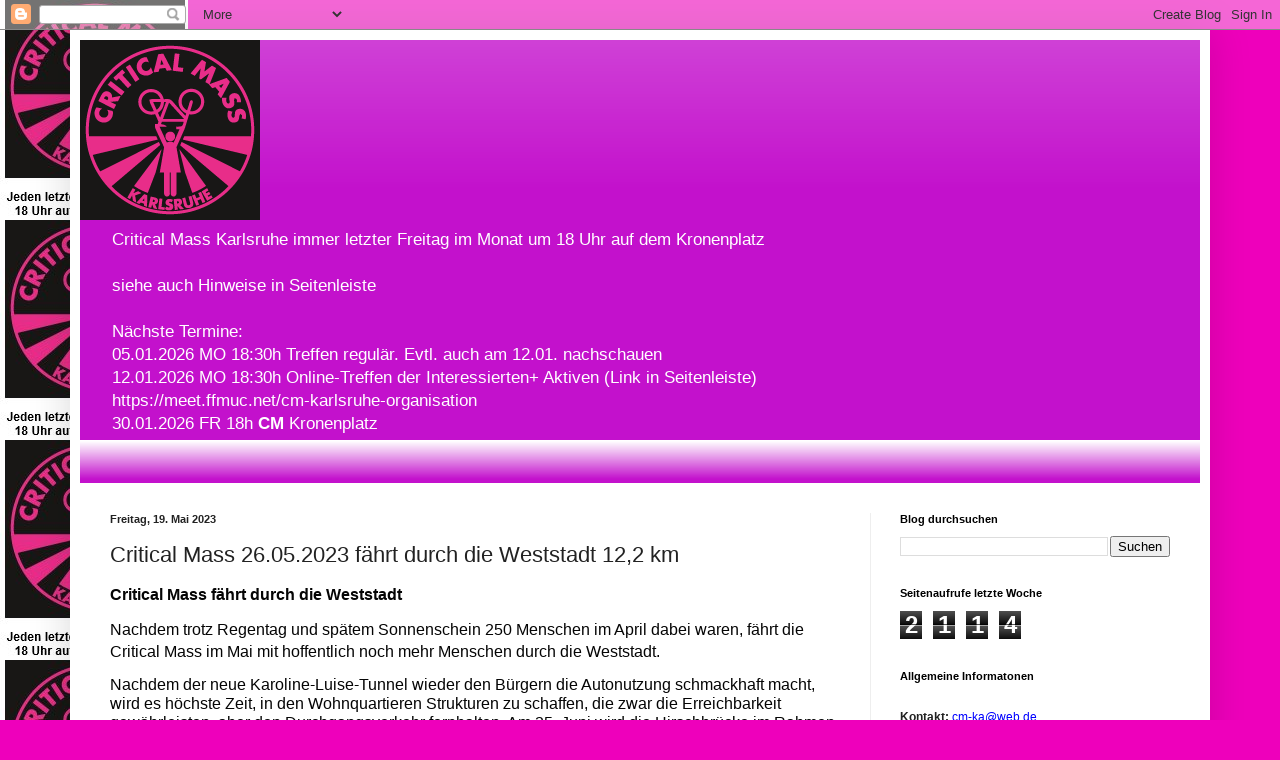

--- FILE ---
content_type: text/html; charset=UTF-8
request_url: http://cmkarlsruhe.blogspot.com/2023/05/critical-mass-26052023-fahrt-durch-die.html
body_size: 21076
content:
<!DOCTYPE html>
<html class='v2' dir='ltr' lang='de'>
<head>
<link href='https://www.blogger.com/static/v1/widgets/335934321-css_bundle_v2.css' rel='stylesheet' type='text/css'/>
<meta content='width=1100' name='viewport'/>
<meta content='text/html; charset=UTF-8' http-equiv='Content-Type'/>
<meta content='blogger' name='generator'/>
<link href='http://cmkarlsruhe.blogspot.com/favicon.ico' rel='icon' type='image/x-icon'/>
<link href='http://cmkarlsruhe.blogspot.com/2023/05/critical-mass-26052023-fahrt-durch-die.html' rel='canonical'/>
<link rel="alternate" type="application/atom+xml" title="Critical Mass Karlsruhe - Atom" href="http://cmkarlsruhe.blogspot.com/feeds/posts/default" />
<link rel="alternate" type="application/rss+xml" title="Critical Mass Karlsruhe - RSS" href="http://cmkarlsruhe.blogspot.com/feeds/posts/default?alt=rss" />
<link rel="service.post" type="application/atom+xml" title="Critical Mass Karlsruhe - Atom" href="https://www.blogger.com/feeds/1573358952798051083/posts/default" />

<link rel="alternate" type="application/atom+xml" title="Critical Mass Karlsruhe - Atom" href="http://cmkarlsruhe.blogspot.com/feeds/603300758511318445/comments/default" />
<!--Can't find substitution for tag [blog.ieCssRetrofitLinks]-->
<link href='https://blogger.googleusercontent.com/img/b/R29vZ2xl/AVvXsEjBMLw-2sC7NxY6B8NXEd1BjNjinNRPyhKdwaSVezFK4vidvuaRpVGopWVuf5d4PSv5SbR0H5V0iikt4cjhRcE42L81EqGtHJnGXvrA34ksxT6xxSOc04-jna-G39W1KWR65w8GJjN_F2QKNc-r_3yxWgir7CubQY-arSMKS11LIM1IHgw3ZN00LmslAw/w640-h422/Route_CM_230526.jpeg' rel='image_src'/>
<meta content='http://cmkarlsruhe.blogspot.com/2023/05/critical-mass-26052023-fahrt-durch-die.html' property='og:url'/>
<meta content='Critical Mass 26.05.2023 fährt durch die Weststadt   12,2 km' property='og:title'/>
<meta content='cm karlsruhe critical mass karlsruhe cmkarlsruhe cm-ka' property='og:description'/>
<meta content='https://blogger.googleusercontent.com/img/b/R29vZ2xl/AVvXsEjBMLw-2sC7NxY6B8NXEd1BjNjinNRPyhKdwaSVezFK4vidvuaRpVGopWVuf5d4PSv5SbR0H5V0iikt4cjhRcE42L81EqGtHJnGXvrA34ksxT6xxSOc04-jna-G39W1KWR65w8GJjN_F2QKNc-r_3yxWgir7CubQY-arSMKS11LIM1IHgw3ZN00LmslAw/w1200-h630-p-k-no-nu/Route_CM_230526.jpeg' property='og:image'/>
<title>Critical Mass Karlsruhe: Critical Mass 26.05.2023 fährt durch die Weststadt   12,2 km</title>
<style id='page-skin-1' type='text/css'><!--
/*
-----------------------------------------------
Blogger Template Style
Name:     Simple
Designer: Blogger
URL:      www.blogger.com
----------------------------------------------- */
/* Content
----------------------------------------------- */
body {
font: normal normal 12px Arial, Tahoma, Helvetica, FreeSans, sans-serif;
color: #222222;
background: #ee00bb url(http://4.bp.blogspot.com/-EbXMuTV8AAQ/WnNDxH2CubI/AAAAAAAAAXs/eqs1csH_bP0VH0crRTBtSebcJKpuxZ-WwCK4BGAYYCw/s0/cm_Karlsruhe_Treffpunkt_Logo.jpg) repeat-y scroll top left;
padding: 0 40px 40px 40px;
}
html body .region-inner {
min-width: 0;
max-width: 100%;
width: auto;
}
h2 {
font-size: 22px;
}
a:link {
text-decoration:none;
color: #c311cc;
}
a:visited {
text-decoration:none;
color: #888888;
}
a:hover {
text-decoration:underline;
color: #ff00e6;
}
.body-fauxcolumn-outer .fauxcolumn-inner {
background: transparent none repeat scroll top left;
_background-image: none;
}
.body-fauxcolumn-outer .cap-top {
position: absolute;
z-index: 1;
height: 400px;
width: 100%;
}
.body-fauxcolumn-outer .cap-top .cap-left {
width: 100%;
background: transparent none repeat-x scroll top left;
_background-image: none;
}
.content-outer {
-moz-box-shadow: 0 0 40px rgba(0, 0, 0, .15);
-webkit-box-shadow: 0 0 5px rgba(0, 0, 0, .15);
-goog-ms-box-shadow: 0 0 10px #333333;
box-shadow: 0 0 40px rgba(0, 0, 0, .15);
margin-bottom: 1px;
}
.content-inner {
padding: 10px 10px;
}
.content-inner {
background-color: #ffffff;
}
/* Header
----------------------------------------------- */
.header-outer {
background: #c311cc url(https://resources.blogblog.com/blogblog/data/1kt/simple/gradients_light.png) repeat-x scroll 0 -400px;
_background-image: none;
}
.Header h1 {
font: normal normal 60px Arial, Tahoma, Helvetica, FreeSans, sans-serif;
color: #ffffff;
text-shadow: 1px 2px 3px rgba(0, 0, 0, .2);
}
.Header h1 a {
color: #ffffff;
}
.Header .description {
font-size: 140%;
color: #ffffff;
}
.header-inner .Header .titlewrapper {
padding: 22px 30px;
}
.header-inner .Header .descriptionwrapper {
padding: 0 30px;
}
/* Tabs
----------------------------------------------- */
.tabs-inner .section:first-child {
border-top: 0 solid #eeeeee;
}
.tabs-inner .section:first-child ul {
margin-top: -0;
border-top: 0 solid #eeeeee;
border-left: 0 solid #eeeeee;
border-right: 0 solid #eeeeee;
}
.tabs-inner .widget ul {
background: #f5f5f5 url(https://resources.blogblog.com/blogblog/data/1kt/simple/gradients_light.png) repeat-x scroll 0 -800px;
_background-image: none;
border-bottom: 1px solid #eeeeee;
margin-top: 0;
margin-left: -30px;
margin-right: -30px;
}
.tabs-inner .widget li a {
display: inline-block;
padding: .6em 1em;
font: normal normal 14px Arial, Tahoma, Helvetica, FreeSans, sans-serif;
color: #999999;
border-left: 1px solid #ffffff;
border-right: 1px solid #eeeeee;
}
.tabs-inner .widget li:first-child a {
border-left: none;
}
.tabs-inner .widget li.selected a, .tabs-inner .widget li a:hover {
color: #000000;
background-color: #eeeeee;
text-decoration: none;
}
/* Columns
----------------------------------------------- */
.main-outer {
border-top: 0 solid #eeeeee;
}
.fauxcolumn-left-outer .fauxcolumn-inner {
border-right: 1px solid #eeeeee;
}
.fauxcolumn-right-outer .fauxcolumn-inner {
border-left: 1px solid #eeeeee;
}
/* Headings
----------------------------------------------- */
div.widget > h2,
div.widget h2.title {
margin: 0 0 1em 0;
font: normal bold 11px Arial, Tahoma, Helvetica, FreeSans, sans-serif;
color: #000000;
}
/* Widgets
----------------------------------------------- */
.widget .zippy {
color: #999999;
text-shadow: 2px 2px 1px rgba(0, 0, 0, .1);
}
.widget .popular-posts ul {
list-style: none;
}
/* Posts
----------------------------------------------- */
h2.date-header {
font: normal bold 11px Arial, Tahoma, Helvetica, FreeSans, sans-serif;
}
.date-header span {
background-color: rgba(0, 0, 0, 0);
color: #222222;
padding: inherit;
letter-spacing: inherit;
margin: inherit;
}
.main-inner {
padding-top: 30px;
padding-bottom: 30px;
}
.main-inner .column-center-inner {
padding: 0 15px;
}
.main-inner .column-center-inner .section {
margin: 0 15px;
}
.post {
margin: 0 0 25px 0;
}
h3.post-title, .comments h4 {
font: normal normal 22px Arial, Tahoma, Helvetica, FreeSans, sans-serif;
margin: .75em 0 0;
}
.post-body {
font-size: 110%;
line-height: 1.4;
position: relative;
}
.post-body img, .post-body .tr-caption-container, .Profile img, .Image img,
.BlogList .item-thumbnail img {
padding: 2px;
background: #ffffff;
border: 1px solid #eeeeee;
-moz-box-shadow: 1px 1px 5px rgba(0, 0, 0, .1);
-webkit-box-shadow: 1px 1px 5px rgba(0, 0, 0, .1);
box-shadow: 1px 1px 5px rgba(0, 0, 0, .1);
}
.post-body img, .post-body .tr-caption-container {
padding: 5px;
}
.post-body .tr-caption-container {
color: #222222;
}
.post-body .tr-caption-container img {
padding: 0;
background: transparent;
border: none;
-moz-box-shadow: 0 0 0 rgba(0, 0, 0, .1);
-webkit-box-shadow: 0 0 0 rgba(0, 0, 0, .1);
box-shadow: 0 0 0 rgba(0, 0, 0, .1);
}
.post-header {
margin: 0 0 1.5em;
line-height: 1.6;
font-size: 90%;
}
.post-footer {
margin: 20px -2px 0;
padding: 5px 10px;
color: #666666;
background-color: #f9f9f9;
border-bottom: 1px solid #eeeeee;
line-height: 1.6;
font-size: 90%;
}
#comments .comment-author {
padding-top: 1.5em;
border-top: 1px solid #eeeeee;
background-position: 0 1.5em;
}
#comments .comment-author:first-child {
padding-top: 0;
border-top: none;
}
.avatar-image-container {
margin: .2em 0 0;
}
#comments .avatar-image-container img {
border: 1px solid #eeeeee;
}
/* Comments
----------------------------------------------- */
.comments .comments-content .icon.blog-author {
background-repeat: no-repeat;
background-image: url([data-uri]);
}
.comments .comments-content .loadmore a {
border-top: 1px solid #999999;
border-bottom: 1px solid #999999;
}
.comments .comment-thread.inline-thread {
background-color: #f9f9f9;
}
.comments .continue {
border-top: 2px solid #999999;
}
/* Accents
---------------------------------------------- */
.section-columns td.columns-cell {
border-left: 1px solid #eeeeee;
}
.blog-pager {
background: transparent none no-repeat scroll top center;
}
.blog-pager-older-link, .home-link,
.blog-pager-newer-link {
background-color: #ffffff;
padding: 5px;
}
.footer-outer {
border-top: 0 dashed #bbbbbb;
}
/* Mobile
----------------------------------------------- */
body.mobile  {
background-size: auto;
}
.mobile .body-fauxcolumn-outer {
background: transparent none repeat scroll top left;
}
.mobile .body-fauxcolumn-outer .cap-top {
background-size: 100% auto;
}
.mobile .content-outer {
-webkit-box-shadow: 0 0 3px rgba(0, 0, 0, .15);
box-shadow: 0 0 3px rgba(0, 0, 0, .15);
}
.mobile .tabs-inner .widget ul {
margin-left: 0;
margin-right: 0;
}
.mobile .post {
margin: 0;
}
.mobile .main-inner .column-center-inner .section {
margin: 0;
}
.mobile .date-header span {
padding: 0.1em 10px;
margin: 0 -10px;
}
.mobile h3.post-title {
margin: 0;
}
.mobile .blog-pager {
background: transparent none no-repeat scroll top center;
}
.mobile .footer-outer {
border-top: none;
}
.mobile .main-inner, .mobile .footer-inner {
background-color: #ffffff;
}
.mobile-index-contents {
color: #222222;
}
.mobile-link-button {
background-color: #c311cc;
}
.mobile-link-button a:link, .mobile-link-button a:visited {
color: #ffffff;
}
.mobile .tabs-inner .section:first-child {
border-top: none;
}
.mobile .tabs-inner .PageList .widget-content {
background-color: #eeeeee;
color: #000000;
border-top: 1px solid #eeeeee;
border-bottom: 1px solid #eeeeee;
}
.mobile .tabs-inner .PageList .widget-content .pagelist-arrow {
border-left: 1px solid #eeeeee;
}

--></style>
<style id='template-skin-1' type='text/css'><!--
body {
min-width: 1140px;
}
.content-outer, .content-fauxcolumn-outer, .region-inner {
min-width: 1140px;
max-width: 1140px;
_width: 1140px;
}
.main-inner .columns {
padding-left: 0px;
padding-right: 330px;
}
.main-inner .fauxcolumn-center-outer {
left: 0px;
right: 330px;
/* IE6 does not respect left and right together */
_width: expression(this.parentNode.offsetWidth -
parseInt("0px") -
parseInt("330px") + 'px');
}
.main-inner .fauxcolumn-left-outer {
width: 0px;
}
.main-inner .fauxcolumn-right-outer {
width: 330px;
}
.main-inner .column-left-outer {
width: 0px;
right: 100%;
margin-left: -0px;
}
.main-inner .column-right-outer {
width: 330px;
margin-right: -330px;
}
#layout {
min-width: 0;
}
#layout .content-outer {
min-width: 0;
width: 800px;
}
#layout .region-inner {
min-width: 0;
width: auto;
}
body#layout div.add_widget {
padding: 8px;
}
body#layout div.add_widget a {
margin-left: 32px;
}
--></style>
<style>
    body {background-image:url(http\:\/\/4.bp.blogspot.com\/-EbXMuTV8AAQ\/WnNDxH2CubI\/AAAAAAAAAXs\/eqs1csH_bP0VH0crRTBtSebcJKpuxZ-WwCK4BGAYYCw\/s0\/cm_Karlsruhe_Treffpunkt_Logo.jpg);}
    
@media (max-width: 200px) { body {background-image:url(http\:\/\/4.bp.blogspot.com\/-EbXMuTV8AAQ\/WnNDxH2CubI\/AAAAAAAAAXs\/eqs1csH_bP0VH0crRTBtSebcJKpuxZ-WwCK4BGAYYCw\/w200\/cm_Karlsruhe_Treffpunkt_Logo.jpg);}}
@media (max-width: 400px) and (min-width: 201px) { body {background-image:url(http\:\/\/4.bp.blogspot.com\/-EbXMuTV8AAQ\/WnNDxH2CubI\/AAAAAAAAAXs\/eqs1csH_bP0VH0crRTBtSebcJKpuxZ-WwCK4BGAYYCw\/w400\/cm_Karlsruhe_Treffpunkt_Logo.jpg);}}
@media (max-width: 800px) and (min-width: 401px) { body {background-image:url(http\:\/\/4.bp.blogspot.com\/-EbXMuTV8AAQ\/WnNDxH2CubI\/AAAAAAAAAXs\/eqs1csH_bP0VH0crRTBtSebcJKpuxZ-WwCK4BGAYYCw\/w800\/cm_Karlsruhe_Treffpunkt_Logo.jpg);}}
@media (max-width: 1200px) and (min-width: 801px) { body {background-image:url(http\:\/\/4.bp.blogspot.com\/-EbXMuTV8AAQ\/WnNDxH2CubI\/AAAAAAAAAXs\/eqs1csH_bP0VH0crRTBtSebcJKpuxZ-WwCK4BGAYYCw\/w1200\/cm_Karlsruhe_Treffpunkt_Logo.jpg);}}
/* Last tag covers anything over one higher than the previous max-size cap. */
@media (min-width: 1201px) { body {background-image:url(http\:\/\/4.bp.blogspot.com\/-EbXMuTV8AAQ\/WnNDxH2CubI\/AAAAAAAAAXs\/eqs1csH_bP0VH0crRTBtSebcJKpuxZ-WwCK4BGAYYCw\/w1600\/cm_Karlsruhe_Treffpunkt_Logo.jpg);}}
  </style>
<link href='https://www.blogger.com/dyn-css/authorization.css?targetBlogID=1573358952798051083&amp;zx=97b5001a-d4a3-4c04-8b35-15f9a57f502b' media='none' onload='if(media!=&#39;all&#39;)media=&#39;all&#39;' rel='stylesheet'/><noscript><link href='https://www.blogger.com/dyn-css/authorization.css?targetBlogID=1573358952798051083&amp;zx=97b5001a-d4a3-4c04-8b35-15f9a57f502b' rel='stylesheet'/></noscript>
<meta name='google-adsense-platform-account' content='ca-host-pub-1556223355139109'/>
<meta name='google-adsense-platform-domain' content='blogspot.com'/>

</head>
<body class='loading variant-bold'>
<div class='navbar section' id='navbar' name='Navbar'><div class='widget Navbar' data-version='1' id='Navbar1'><script type="text/javascript">
    function setAttributeOnload(object, attribute, val) {
      if(window.addEventListener) {
        window.addEventListener('load',
          function(){ object[attribute] = val; }, false);
      } else {
        window.attachEvent('onload', function(){ object[attribute] = val; });
      }
    }
  </script>
<div id="navbar-iframe-container"></div>
<script type="text/javascript" src="https://apis.google.com/js/platform.js"></script>
<script type="text/javascript">
      gapi.load("gapi.iframes:gapi.iframes.style.bubble", function() {
        if (gapi.iframes && gapi.iframes.getContext) {
          gapi.iframes.getContext().openChild({
              url: 'https://www.blogger.com/navbar/1573358952798051083?po\x3d603300758511318445\x26origin\x3dhttp://cmkarlsruhe.blogspot.com',
              where: document.getElementById("navbar-iframe-container"),
              id: "navbar-iframe"
          });
        }
      });
    </script><script type="text/javascript">
(function() {
var script = document.createElement('script');
script.type = 'text/javascript';
script.src = '//pagead2.googlesyndication.com/pagead/js/google_top_exp.js';
var head = document.getElementsByTagName('head')[0];
if (head) {
head.appendChild(script);
}})();
</script>
</div></div>
<div class='body-fauxcolumns'>
<div class='fauxcolumn-outer body-fauxcolumn-outer'>
<div class='cap-top'>
<div class='cap-left'></div>
<div class='cap-right'></div>
</div>
<div class='fauxborder-left'>
<div class='fauxborder-right'></div>
<div class='fauxcolumn-inner'>
</div>
</div>
<div class='cap-bottom'>
<div class='cap-left'></div>
<div class='cap-right'></div>
</div>
</div>
</div>
<div class='content'>
<div class='content-fauxcolumns'>
<div class='fauxcolumn-outer content-fauxcolumn-outer'>
<div class='cap-top'>
<div class='cap-left'></div>
<div class='cap-right'></div>
</div>
<div class='fauxborder-left'>
<div class='fauxborder-right'></div>
<div class='fauxcolumn-inner'>
</div>
</div>
<div class='cap-bottom'>
<div class='cap-left'></div>
<div class='cap-right'></div>
</div>
</div>
</div>
<div class='content-outer'>
<div class='content-cap-top cap-top'>
<div class='cap-left'></div>
<div class='cap-right'></div>
</div>
<div class='fauxborder-left content-fauxborder-left'>
<div class='fauxborder-right content-fauxborder-right'></div>
<div class='content-inner'>
<header>
<div class='header-outer'>
<div class='header-cap-top cap-top'>
<div class='cap-left'></div>
<div class='cap-right'></div>
</div>
<div class='fauxborder-left header-fauxborder-left'>
<div class='fauxborder-right header-fauxborder-right'></div>
<div class='region-inner header-inner'>
<div class='header section' id='header' name='Header'><div class='widget Header' data-version='1' id='Header1'>
<div id='header-inner'>
<a href='http://cmkarlsruhe.blogspot.com/' style='display: block'>
<img alt='Critical Mass Karlsruhe' height='180px; ' id='Header1_headerimg' src='https://blogger.googleusercontent.com/img/b/R29vZ2xl/AVvXsEjlblaP3XfQJE2Wnfy_eq7MckvWX-sdNMcwJ6k7jmX0YU2npSnLG2cf_SF_L5cJKmhfzC2Ztc6sc4EZmncnEFX_Bg1lKD4RP04PGyLMDEE-6qDdX6pfacDbn7NqoYNi76oyDp9Oc3qVHKK8/s180/cm_Karlsruhe_Logo.png' style='display: block' width='180px; '/>
</a>
<div class='descriptionwrapper'>
<p class='description'><span>Critical Mass Karlsruhe immer letzter Freitag im Monat um 18 Uhr auf dem Kronenplatz<br>
<br>siehe auch Hinweise in Seitenleiste
<br><br>
Nächste Termine:<br>
05.01.2026 MO 18:30h Treffen regulär. Evtl. auch am 12.01. nachschauen<br>
12.01.2026 MO 18:30h Online-Treffen der Interessierten+ Aktiven (Link in Seitenleiste)<br>
https://meet.ffmuc.net/cm-karlsruhe-organisation<br>
30.01.2026 FR 18h <b>CM</b> Kronenplatz<br>
<br>




 











</span></p>
</div>
</div>
</div></div>
</div>
</div>
<div class='header-cap-bottom cap-bottom'>
<div class='cap-left'></div>
<div class='cap-right'></div>
</div>
</div>
</header>
<div class='tabs-outer'>
<div class='tabs-cap-top cap-top'>
<div class='cap-left'></div>
<div class='cap-right'></div>
</div>
<div class='fauxborder-left tabs-fauxborder-left'>
<div class='fauxborder-right tabs-fauxborder-right'></div>
<div class='region-inner tabs-inner'>
<div class='tabs no-items section' id='crosscol' name='Spaltenübergreifend'></div>
<div class='tabs no-items section' id='crosscol-overflow' name='Cross-Column 2'></div>
</div>
</div>
<div class='tabs-cap-bottom cap-bottom'>
<div class='cap-left'></div>
<div class='cap-right'></div>
</div>
</div>
<div class='main-outer'>
<div class='main-cap-top cap-top'>
<div class='cap-left'></div>
<div class='cap-right'></div>
</div>
<div class='fauxborder-left main-fauxborder-left'>
<div class='fauxborder-right main-fauxborder-right'></div>
<div class='region-inner main-inner'>
<div class='columns fauxcolumns'>
<div class='fauxcolumn-outer fauxcolumn-center-outer'>
<div class='cap-top'>
<div class='cap-left'></div>
<div class='cap-right'></div>
</div>
<div class='fauxborder-left'>
<div class='fauxborder-right'></div>
<div class='fauxcolumn-inner'>
</div>
</div>
<div class='cap-bottom'>
<div class='cap-left'></div>
<div class='cap-right'></div>
</div>
</div>
<div class='fauxcolumn-outer fauxcolumn-left-outer'>
<div class='cap-top'>
<div class='cap-left'></div>
<div class='cap-right'></div>
</div>
<div class='fauxborder-left'>
<div class='fauxborder-right'></div>
<div class='fauxcolumn-inner'>
</div>
</div>
<div class='cap-bottom'>
<div class='cap-left'></div>
<div class='cap-right'></div>
</div>
</div>
<div class='fauxcolumn-outer fauxcolumn-right-outer'>
<div class='cap-top'>
<div class='cap-left'></div>
<div class='cap-right'></div>
</div>
<div class='fauxborder-left'>
<div class='fauxborder-right'></div>
<div class='fauxcolumn-inner'>
</div>
</div>
<div class='cap-bottom'>
<div class='cap-left'></div>
<div class='cap-right'></div>
</div>
</div>
<!-- corrects IE6 width calculation -->
<div class='columns-inner'>
<div class='column-center-outer'>
<div class='column-center-inner'>
<div class='main section' id='main' name='Hauptbereich'><div class='widget Blog' data-version='1' id='Blog1'>
<div class='blog-posts hfeed'>

          <div class="date-outer">
        
<h2 class='date-header'><span>Freitag, 19. Mai 2023</span></h2>

          <div class="date-posts">
        
<div class='post-outer'>
<div class='post hentry uncustomized-post-template' itemprop='blogPost' itemscope='itemscope' itemtype='http://schema.org/BlogPosting'>
<meta content='https://blogger.googleusercontent.com/img/b/R29vZ2xl/AVvXsEjBMLw-2sC7NxY6B8NXEd1BjNjinNRPyhKdwaSVezFK4vidvuaRpVGopWVuf5d4PSv5SbR0H5V0iikt4cjhRcE42L81EqGtHJnGXvrA34ksxT6xxSOc04-jna-G39W1KWR65w8GJjN_F2QKNc-r_3yxWgir7CubQY-arSMKS11LIM1IHgw3ZN00LmslAw/w640-h422/Route_CM_230526.jpeg' itemprop='image_url'/>
<meta content='1573358952798051083' itemprop='blogId'/>
<meta content='603300758511318445' itemprop='postId'/>
<a name='603300758511318445'></a>
<h3 class='post-title entry-title' itemprop='name'>
Critical Mass 26.05.2023 fährt durch die Weststadt   12,2 km
</h3>
<div class='post-header'>
<div class='post-header-line-1'></div>
</div>
<div class='post-body entry-content' id='post-body-603300758511318445' itemprop='description articleBody'>
<p><span style="background-color: white; color: #050505;"><b><span style="font-family: arial; font-size: medium;">Critical Mass fährt durch die Weststadt</span></b></span></p><p style="background-color: white; color: #1d2228; outline: none;"><span style="font-family: arial; font-size: medium;"><span style="color: #050505;">Nachdem trotz Regentag und spätem Sonnenschein 250 Menschen im April dabei waren, fährt die Critical Mass im Mai mit hoffentlich noch mehr Menschen durch die Weststadt.</span></span></p><p style="background-color: white; color: #1d2228; outline: none;"><span style="outline: none;"><span style="background-attachment: initial; background-clip: initial; background-image: initial; background-origin: initial; background-position: initial; background-repeat: initial; background-size: initial; outline: none;"><span style="line-height: normal; outline: none;"><span style="outline: none;"><span style="outline: none;"><span style="outline: none;"><span style="color: #050505; outline: none;"><span style="font-family: arial; font-size: medium;">Nachdem der neue Karoline-Luise-Tunnel wieder den Bürgern die Autonutzung schmackhaft macht, wird es höchste Zeit, in den Wohnquartieren Strukturen zu schaffen, die zwar die Erreichbarkeit gewährleisten, aber den Durchgangsverkehr fernhalten. Am 25. Juni wird die Hirschbrücke im Rahmen einer Veranstaltung der Kiezblocks-Initiative für ein paar Stunden autofrei. Die Critical Mass unterstützt die Initiative und möchte darauf aufmerksam machen, dass es nach der Wiedereinladung des Autoverkehrs in die Mitte der Stadt eines Kurswechsels hin zu einer klima- und menschengerechten Verkehrswende bedarf. Die Route führt auf insgesamt etwa 12,2 km zunächst in die Südstadt, um den Stadtgarten und Bahnhof herum in die Weststadt und schließlich über Mühlburg und die Sophienstraße wieder zurück in die Innenstadt. Dort geht es dann wieder einmal durch den neuen Tunnel. Die Kundgebung zum Ende u.a. zum Thema Radschnellwege findet am Marktplatz statt.</span></span></span></span></span></span></span></span></p><p style="background-color: white; color: #1d2228; outline: none;"><span style="outline: none;"><span style="background-attachment: initial; background-clip: initial; background-image: initial; background-origin: initial; background-position: initial; background-repeat: initial; background-size: initial; outline: none;"><span style="line-height: normal; outline: none;"><span style="outline: none;"><span style="outline: none;"><span style="outline: none;"><span style="color: #050505; outline: none;"><span style="font-family: arial; font-size: medium;">Informationen zur Critical Mass Karlsruhe und anderen Fahrradinitiativen finden Sie auf&nbsp;<a href="https://l.facebook.com/l.php?u=http%3A%2F%2Fwww.cm-ka.de%2F%3Ffbclid%3DIwAR3W71beL5HtUL5-1Q2kGKrqhPawLgeAs9WSivs2cdvgQF2DQgPqkLmPd5I&amp;h=AT0c3zG2olXoVupyGsKrBxGGUafe8reEzGpkCI__Cx2D2mM4DuSIootdeOYBjA9wqbubeE30kF7ZxsSARbqWVYimKK8xWBh6JCd3eLwe6C5kr57h_nhhdhGlhPLO0iU7CIoWGvOSD-NtA2OH5Kqu&amp;__tn__=-UK-R&amp;c%5b0%5d=[base64]" rel="nofollow noopener noreferrer" style="color: #196ad4; outline: none;" target="_blank"><span style="border: 1pt none windowtext; color: blue; outline: none; padding: 0cm;">www.cm-ka.de.</span></a>&nbsp;Die Critical Mass findet immer am letzten Freitag des Monats ab 18 Uhr Kronenplatz statt. Von Mai bis September fährt außerdem die Kinderdemo Kidical Mass am ersten Sonntag des Monats und am 24.09. jeweils 15 Uhr ab Kronenplatz auf etwa 8 km mit geringerer Geschwindigkeit durch die Stadt.</span></span></span></span></span></span></span></span></p><p style="background-color: white; color: #1d2228; outline: none;"><span style="outline: none;"><span style="background-attachment: initial; background-clip: initial; background-image: initial; background-origin: initial; background-position: initial; background-repeat: initial; background-size: initial; outline: none;"><span style="line-height: normal; outline: none;"><span style="outline: none;"><span style="outline: none;"><span style="outline: none;"><span style="color: #050505; outline: none;"><span style="font-family: arial; font-size: large;">Kronenplatz,</span><span style="font-family: arial; font-size: medium;">&nbsp;<br /></span></span></span></span></span></span></span></span><span style="color: #050505; font-family: arial; font-size: large;">Fritz-Erler-Straße, <br />Kriegsstraße, <br />Ettlinger Straße, <br />Am Stadtgarten, <br />Bahnhofstraße, <br />Jollystraße, <br />Boekhstraße, <br />Roonstraße, <br />Hirschstraße, <br />Gartenstraße, <br />Brauerstraße, <br />Kriegsstraße, <br />Weinbrennerstraße, <br />Nuitstraße, <br />Sophienstraße, <br />Reinhold-Frank-Straße, <br />Kriegsstraße, Karoline-Luise-Tunnel (bis Ostendstr.), <br />Alter Friedhof, <br />Waldhornstraße, <br />Markgrafenstraße, <br />Karl-Friedrich-Straße, <br />Marktplatz (Höhe Rathaus)</span></p><p style="background-color: white; color: #1d2228; outline: none;"><span style="outline: none;"><span style="background-attachment: initial; background-clip: initial; background-image: initial; background-origin: initial; background-position: initial; background-repeat: initial; background-size: initial; outline: none;"><span style="line-height: normal; outline: none;"><span style="outline: none;"><span style="outline: none;"><span style="outline: none;"><span style="color: #050505; outline: none;"><span style="font-family: arial; font-size: medium;">Länge: 12,2 km</span></span></span></span></span></span></span></span></p><p style="background-color: white; color: #1d2228; outline: none;"><span style="outline: none;"><span style="background-attachment: initial; background-clip: initial; background-image: initial; background-origin: initial; background-position: initial; background-repeat: initial; background-size: initial; outline: none;"><span style="line-height: normal; outline: none;"><span style="outline: none;"><span style="outline: none;"><span style="outline: none;"><span style="color: #050505; outline: none;"></span></span></span></span></span></span></span></p><div class="separator" style="clear: both; text-align: center;"><a href="https://blogger.googleusercontent.com/img/b/R29vZ2xl/AVvXsEjBMLw-2sC7NxY6B8NXEd1BjNjinNRPyhKdwaSVezFK4vidvuaRpVGopWVuf5d4PSv5SbR0H5V0iikt4cjhRcE42L81EqGtHJnGXvrA34ksxT6xxSOc04-jna-G39W1KWR65w8GJjN_F2QKNc-r_3yxWgir7CubQY-arSMKS11LIM1IHgw3ZN00LmslAw/s1589/Route_CM_230526.jpeg" style="margin-left: 1em; margin-right: 1em;"><img border="0" data-original-height="1047" data-original-width="1589" height="422" src="https://blogger.googleusercontent.com/img/b/R29vZ2xl/AVvXsEjBMLw-2sC7NxY6B8NXEd1BjNjinNRPyhKdwaSVezFK4vidvuaRpVGopWVuf5d4PSv5SbR0H5V0iikt4cjhRcE42L81EqGtHJnGXvrA34ksxT6xxSOc04-jna-G39W1KWR65w8GJjN_F2QKNc-r_3yxWgir7CubQY-arSMKS11LIM1IHgw3ZN00LmslAw/w640-h422/Route_CM_230526.jpeg" width="640" /></a></div><br /><span style="font-family: arial; font-size: medium;">Tourdaten via Komoot:&nbsp;<a href="https://www.komoot.de/tour/1121282178?fbclid=IwAR16wUblBeKaxR-bTrg9qB9oN_M_C7JQEMtkRZC5hfLI9Jwks0IMEDhlNaI" rel="nofollow noopener noreferrer" style="color: #196ad4; outline: none;" target="_blank"><span style="border: 1pt none windowtext; color: blue; outline: none; padding: 0cm;">https://www.komoot.de/tour/1121282178</span></a></span><p></p><div><br /></div><div class="separator" style="clear: both; text-align: center;"><a href="https://blogger.googleusercontent.com/img/b/R29vZ2xl/AVvXsEjcYB84SU3zX_KT6QsVkGI5gdUfP3mwTkhtCttwrcCv05qj0Bda59cHchD5129GyYLkH-7aig3MZ4fgAGYpZM5H51q24yeRy1K39HGCOZlvKM7azxZwLT8g-XoJILBMIIlHLQ9MoVS0asZQGxgcme-Ehns_5SYVI-HQBGX4P1PLHzo54rLFD0GrHX6l1Q/s400/BNN_Logo.png" style="margin-left: 1em; margin-right: 1em;"><img border="0" data-original-height="40" data-original-width="400" src="https://blogger.googleusercontent.com/img/b/R29vZ2xl/AVvXsEjcYB84SU3zX_KT6QsVkGI5gdUfP3mwTkhtCttwrcCv05qj0Bda59cHchD5129GyYLkH-7aig3MZ4fgAGYpZM5H51q24yeRy1K39HGCOZlvKM7azxZwLT8g-XoJILBMIIlHLQ9MoVS0asZQGxgcme-Ehns_5SYVI-HQBGX4P1PLHzo54rLFD0GrHX6l1Q/s16000/BNN_Logo.png" /></a></div><div><br /></div><span style="font-family: arial;"><b>BNN 26.05.2023</b></span><br /><div class="separator" style="clear: both; text-align: center;"><a href="https://blogger.googleusercontent.com/img/b/R29vZ2xl/AVvXsEhkeMZtea6DtIxebxgazrPgZZXlPl6vZiJXRkE5-5BKu7O84gc6QrG9qURSvcbTN98QxNPezvMqp7mQIWGJ8S3Keu_EaKNZfIRUW72-0A--5NdwhwNuYZasLwi3Omja3OszxGryEi2MadxNz8lJzls0rLLdRoz5UXDzP6MXB7GJMKavA9SxOjRBMEBJmQ/s1837/CM230526_BNN.jpg" style="margin-left: 1em; margin-right: 1em;"><img border="0" data-original-height="1837" data-original-width="960" height="1121" src="https://blogger.googleusercontent.com/img/b/R29vZ2xl/AVvXsEhkeMZtea6DtIxebxgazrPgZZXlPl6vZiJXRkE5-5BKu7O84gc6QrG9qURSvcbTN98QxNPezvMqp7mQIWGJ8S3Keu_EaKNZfIRUW72-0A--5NdwhwNuYZasLwi3Omja3OszxGryEi2MadxNz8lJzls0rLLdRoz5UXDzP6MXB7GJMKavA9SxOjRBMEBJmQ/w586-h1121/CM230526_BNN.jpg" width="586" /></a></div><br /><div><br /></div>
<div style='clear: both;'></div>
</div>
<div class='post-footer'>
<div class='post-footer-line post-footer-line-1'>
<span class='post-author vcard'>
Eingestellt von
<span class='fn' itemprop='author' itemscope='itemscope' itemtype='http://schema.org/Person'>
<meta content='https://www.blogger.com/profile/15144355810651857270' itemprop='url'/>
<a class='g-profile' href='https://www.blogger.com/profile/15144355810651857270' rel='author' title='author profile'>
<span itemprop='name'>Critical Mass Karlsruhe (CM)</span>
</a>
</span>
</span>
<span class='post-timestamp'>
um
<meta content='http://cmkarlsruhe.blogspot.com/2023/05/critical-mass-26052023-fahrt-durch-die.html' itemprop='url'/>
<a class='timestamp-link' href='http://cmkarlsruhe.blogspot.com/2023/05/critical-mass-26052023-fahrt-durch-die.html' rel='bookmark' title='permanent link'><abbr class='published' itemprop='datePublished' title='2023-05-19T14:23:00-07:00'>14:23</abbr></a>
</span>
<span class='post-comment-link'>
</span>
<span class='post-icons'>
<span class='item-control blog-admin pid-1471011922'>
<a href='https://www.blogger.com/post-edit.g?blogID=1573358952798051083&postID=603300758511318445&from=pencil' title='Post bearbeiten'>
<img alt='' class='icon-action' height='18' src='https://resources.blogblog.com/img/icon18_edit_allbkg.gif' width='18'/>
</a>
</span>
</span>
<div class='post-share-buttons goog-inline-block'>
<a class='goog-inline-block share-button sb-email' href='https://www.blogger.com/share-post.g?blogID=1573358952798051083&postID=603300758511318445&target=email' target='_blank' title='Diesen Post per E-Mail versenden'><span class='share-button-link-text'>Diesen Post per E-Mail versenden</span></a><a class='goog-inline-block share-button sb-blog' href='https://www.blogger.com/share-post.g?blogID=1573358952798051083&postID=603300758511318445&target=blog' onclick='window.open(this.href, "_blank", "height=270,width=475"); return false;' target='_blank' title='BlogThis!'><span class='share-button-link-text'>BlogThis!</span></a><a class='goog-inline-block share-button sb-twitter' href='https://www.blogger.com/share-post.g?blogID=1573358952798051083&postID=603300758511318445&target=twitter' target='_blank' title='Auf X teilen'><span class='share-button-link-text'>Auf X teilen</span></a><a class='goog-inline-block share-button sb-facebook' href='https://www.blogger.com/share-post.g?blogID=1573358952798051083&postID=603300758511318445&target=facebook' onclick='window.open(this.href, "_blank", "height=430,width=640"); return false;' target='_blank' title='In Facebook freigeben'><span class='share-button-link-text'>In Facebook freigeben</span></a><a class='goog-inline-block share-button sb-pinterest' href='https://www.blogger.com/share-post.g?blogID=1573358952798051083&postID=603300758511318445&target=pinterest' target='_blank' title='Auf Pinterest teilen'><span class='share-button-link-text'>Auf Pinterest teilen</span></a>
</div>
</div>
<div class='post-footer-line post-footer-line-2'>
<span class='post-labels'>
Labels:
<a href='http://cmkarlsruhe.blogspot.com/search/label/BNN' rel='tag'>BNN</a>,
<a href='http://cmkarlsruhe.blogspot.com/search/label/Presse' rel='tag'>Presse</a>
</span>
</div>
<div class='post-footer-line post-footer-line-3'>
<span class='post-location'>
</span>
</div>
</div>
</div>
<div class='comments' id='comments'>
<a name='comments'></a>
<h4>Keine Kommentare:</h4>
<div id='Blog1_comments-block-wrapper'>
<dl class='avatar-comment-indent' id='comments-block'>
</dl>
</div>
<p class='comment-footer'>
<div class='comment-form'>
<a name='comment-form'></a>
<h4 id='comment-post-message'>Kommentar veröffentlichen</h4>
<p>
</p>
<a href='https://www.blogger.com/comment/frame/1573358952798051083?po=603300758511318445&hl=de&saa=85391&origin=http://cmkarlsruhe.blogspot.com' id='comment-editor-src'></a>
<iframe allowtransparency='true' class='blogger-iframe-colorize blogger-comment-from-post' frameborder='0' height='410px' id='comment-editor' name='comment-editor' src='' width='100%'></iframe>
<script src='https://www.blogger.com/static/v1/jsbin/2830521187-comment_from_post_iframe.js' type='text/javascript'></script>
<script type='text/javascript'>
      BLOG_CMT_createIframe('https://www.blogger.com/rpc_relay.html');
    </script>
</div>
</p>
</div>
</div>

        </div></div>
      
</div>
<div class='blog-pager' id='blog-pager'>
<span id='blog-pager-newer-link'>
<a class='blog-pager-newer-link' href='http://cmkarlsruhe.blogspot.com/2023/05/ruckblick-cm-26052023-in-die-weststadt.html' id='Blog1_blog-pager-newer-link' title='Neuerer Post'>Neuerer Post</a>
</span>
<span id='blog-pager-older-link'>
<a class='blog-pager-older-link' href='http://cmkarlsruhe.blogspot.com/2023/05/ride-of-silence-ruckblick-50-sind.html' id='Blog1_blog-pager-older-link' title='Älterer Post'>Älterer Post</a>
</span>
<a class='home-link' href='http://cmkarlsruhe.blogspot.com/'>Startseite</a>
</div>
<div class='clear'></div>
<div class='post-feeds'>
<div class='feed-links'>
Abonnieren
<a class='feed-link' href='http://cmkarlsruhe.blogspot.com/feeds/603300758511318445/comments/default' target='_blank' type='application/atom+xml'>Kommentare zum Post (Atom)</a>
</div>
</div>
</div></div>
</div>
</div>
<div class='column-left-outer'>
<div class='column-left-inner'>
<aside>
</aside>
</div>
</div>
<div class='column-right-outer'>
<div class='column-right-inner'>
<aside>
<div class='sidebar section' id='sidebar-right-1'><div class='widget BlogSearch' data-version='1' id='BlogSearch1'>
<h2 class='title'>Blog durchsuchen</h2>
<div class='widget-content'>
<div id='BlogSearch1_form'>
<form action='http://cmkarlsruhe.blogspot.com/search' class='gsc-search-box' target='_top'>
<table cellpadding='0' cellspacing='0' class='gsc-search-box'>
<tbody>
<tr>
<td class='gsc-input'>
<input autocomplete='off' class='gsc-input' name='q' size='10' title='search' type='text' value=''/>
</td>
<td class='gsc-search-button'>
<input class='gsc-search-button' title='search' type='submit' value='Suchen'/>
</td>
</tr>
</tbody>
</table>
</form>
</div>
</div>
<div class='clear'></div>
</div><div class='widget Stats' data-version='1' id='Stats1'>
<h2>Seitenaufrufe letzte Woche</h2>
<div class='widget-content'>
<div id='Stats1_content' style='display: none;'>
<span class='counter-wrapper graph-counter-wrapper' id='Stats1_totalCount'>
</span>
<div class='clear'></div>
</div>
</div>
</div><div class='widget Text' data-version='1' id='Text1'>
<h2 class='title'>Allgemeine Informatonen</h2>
<div class='widget-content'>
<div style="font-weight: normal;"><br /></div><b><span><div><b><span>Kontakt: </span></b><span =""  style="font-size:100%;"><span style="font-weight: normal;"><a href="mailto:cm-ka@web.de" rel="noopener noreferrer" style="background-color: white; color: blue; cursor: pointer; font-family: verdana, helvetica, sans-serif;"> cm-ka@web.de </a></span>
</span></div><div><span =""  style="font-size:100%;"><br /></span></div><div><span =""  style="font-size:100%;">Kontakt/ Link für Online-Anmeldung: </span></div><div style="font-weight: normal;"><b style="font-weight: normal;"><span style="font-weight: normal;">Wer an der Telefonkonferenz teilnehmen möchte, kann sich per email an obiger Kontaktadresse anmelden. Das cm-Orga-Team verschickt dann eine email mit einem Link, mit dem man dann in die Telefonkonferenz kommt.</span></b></div><div style="font-weight: normal;"><b style="font-weight: normal;"><span style="font-weight: normal;"><br /></span></b></div><span style="font-weight: normal;">Jeden letzten Freitag im Monat treffen sich schon seit 2015 begeisterte Menschen um 18 Uhr auf dem Kronenplatz, um gemeinsam durch die Stadt zu radeln</span></span></b>. Gemeinsam erlebt man bei dieser Demonstration, wieviel Spaß es macht, auf sicheren Straßen durch die Stadt mit dem Fahrrad zu fahren. Und dann auch in Zukunft klimaschonend mobil zu sein.<br /><b style="font-weight: normal;">Unser Angebot</b>: Erleben Sie dieses Feeling einfach mal mit, und kommen Sie am jeweils letzten Freitag im Monat um 18 Uhr auf den Kronenplatz. Eine Stunde Begeisterung ist garantiert :-) und das Erleben, was Menschen sich für die Mobilität in der Stadt wünschen.<br />

<div style="font-weight: normal;"><br /></div><b><span><div><b><span>Kontakt Verkehrsüberwachung, wenn man Missstände wie Parken auf Radspuren melden will: </span></b>

<span style="font-weight: normal;">Tel: 0721 1333904</span>
<span =""  style="font-size:100%;"><span style="font-weight: normal;"><a href="mailto: Verkehrsueberwachung@oa.karlsruhe.de" rel="noopener noreferrer" style="background-color: white; color: blue; cursor: pointer; font-family: verdana, helvetica, sans-serif;">Verkehrsueberwachung@oa.karlsruhe.de</a></span></span></div>

<header style="font-weight: normal;"><br /></header></span></b>
</div>
<div class='clear'></div>
</div><div class='widget PageList' data-version='1' id='PageList7'>
<h2>Link für Orga-Treffen Online, Ordnerinfos, Mitmachen, Zubringer</h2>
<div class='widget-content'>
<ul>
<li>
<a href='https://cmkarlsruhe.blogspot.com/'>Startseite</a>
</li>
<li>
<a href='http://cmkarlsruhe.blogspot.com/p/link-fur-orga-online-treffen.html'>Link für Orga-Online-Treffen</a>
</li>
<li>
<a href='http://cmkarlsruhe.blogspot.com/p/ordner-informationen.html'>Ordner Informationen</a>
</li>
<li>
<a href='http://cmkarlsruhe.blogspot.com/p/zubringer-aus-rheinstetten-zur-critical.html'>Zubringer aus Rheinstetten zur Critical Mass</a>
</li>
</ul>
<div class='clear'></div>
</div>
</div><div class='widget PageList' data-version='1' id='PageList6'>
<h2>WARNWESTEN CRITICAL MASS</h2>
<div class='widget-content'>
<ul>
<li>
<a href='http://cmkarlsruhe.blogspot.com/p/warnwesten-critcal-mass.html'>WARNWESTEN CRITICAL MASS</a>
</li>
<li>
<a href='http://cmkarlsruhe.blogspot.com/'>Startseite</a>
</li>
</ul>
<div class='clear'></div>
</div>
</div><div class='widget PageList' data-version='1' id='PageList5'>
<h2>Kidical Mass, BiciBus</h2>
<div class='widget-content'>
<ul>
<li>
<a href='http://cmkarlsruhe.blogspot.com/p/kidical-mass-informationen.html'>KIDICAL MASS Informationen</a>
</li>
<li>
<a href='http://cmkarlsruhe.blogspot.com/p/bicibus-was-ist-das.html'>BiciBus,  was ist das?</a>
</li>
<li>
<a href='http://cmkarlsruhe.blogspot.com/'>Startseite</a>
</li>
</ul>
<div class='clear'></div>
</div>
</div><div class='widget PageList' data-version='1' id='PageList3'>
<h2>Liste der Routen und die Abhängigkeit vom Wetter. Ausserdem Tipps zum Mitradeln bei der CM</h2>
<div class='widget-content'>
<ul>
<li>
<a href='http://cmkarlsruhe.blogspot.com/p/critical-mass-routen.html'>CRITICAL MASS ROUTEN</a>
</li>
<li>
<a href='http://cmkarlsruhe.blogspot.com/p/cm-tipps-zur-mitfahrt-es-geltengrunds.html'>Tipps zum Mitradeln bei der Critical Mass</a>
</li>
<li>
<a href='http://cmkarlsruhe.blogspot.com/p/critical-mass.html'>Statistiken zu Wetter und Teilnehmern der Critical Mass</a>
</li>
<li>
<a href='http://cmkarlsruhe.blogspot.com/'>Startseite</a>
</li>
</ul>
<div class='clear'></div>
</div>
</div><div class='widget PageList' data-version='1' id='PageList2'>
<h2>Eure email-Adresse für den Verteiler</h2>
<div class='widget-content'>
<ul>
<li>
<a href='http://cmkarlsruhe.blogspot.com/p/eure-email-adressen-fur.html'>Eure email-Adressen für den Verteiler</a>
</li>
<li>
<a href='http://cmkarlsruhe.blogspot.com/'>Startseite</a>
</li>
</ul>
<div class='clear'></div>
</div>
</div><div class='widget LinkList' data-version='1' id='LinkList3'>
<h2>Linkliste AKTUELLE INITIAIVEN. Weitere Links siehe unten</h2>
<div class='widget-content'>
<ul>
<li><a href='https://schnuppiontour.blogspot.com/'>Fahrrad km sammeln für NABU Projekt von Julia (Juli 2023)</a></li>
</ul>
<div class='clear'></div>
</div>
</div><div class='widget FeaturedPost' data-version='1' id='FeaturedPost1'>
<h2 class='title'>Empfohlener Beitrag</h2>
<div class='post-summary'>
<h3><a href='http://cmkarlsruhe.blogspot.com/2018/01/critical-mass-karlsruhe-fur-erganzungen.html'>Blog Critical Mass Karlsruhe als Ergänzungen zur Homepage cm-ka.de und der Geschichte der CM Karlsruhe</a></h3>
<p>
  was ist die Critical Mass?  Dieser Blog cmkarlsruhe.blogspot.de ist eine Ergänzung zur Homepage der Critical Mass cm-ka.de, um unabhängig ...
</p>
<img class='image' src='https://blogger.googleusercontent.com/img/b/R29vZ2xl/AVvXsEhqA8kE5BQp6Q20pyu9MR9dqV6YTf5JQAo825UMWukhF0lnimPN0FLZPDZldxvbTANIXL80CAWEF18p7ysJmEBzc408QS0WcPNTIf9NaJvGwKvNMOzCGrJjJisiacYQ7v4qnpxIn5y2gPdy/s1600/cm_Karlsruhe_Logo.png'/>
</div>
<style type='text/css'>
    .image {
      width: 100%;
    }
  </style>
<div class='clear'></div>
</div><div class='widget Label' data-version='1' id='Label1'>
<h2>Labels</h2>
<div class='widget-content list-label-widget-content'>
<ul>
<li>
<a dir='ltr' href='http://cmkarlsruhe.blogspot.com/search/label/30%20Jahre%20Critical%20Mass%20%28SF%29'>30 Jahre Critical Mass (SF)</a>
</li>
<li>
<a dir='ltr' href='http://cmkarlsruhe.blogspot.com/search/label/achteintel'>achteintel</a>
</li>
<li>
<a dir='ltr' href='http://cmkarlsruhe.blogspot.com/search/label/BiciBus'>BiciBus</a>
</li>
<li>
<a dir='ltr' href='http://cmkarlsruhe.blogspot.com/search/label/Bike%20without%20Borders'>Bike without Borders</a>
</li>
<li>
<a dir='ltr' href='http://cmkarlsruhe.blogspot.com/search/label/Bilder'>Bilder</a>
</li>
<li>
<a dir='ltr' href='http://cmkarlsruhe.blogspot.com/search/label/BNN'>BNN</a>
</li>
<li>
<a dir='ltr' href='http://cmkarlsruhe.blogspot.com/search/label/CM'>CM</a>
</li>
<li>
<a dir='ltr' href='http://cmkarlsruhe.blogspot.com/search/label/CM%20in%20der%20Region'>CM in der Region</a>
</li>
<li>
<a dir='ltr' href='http://cmkarlsruhe.blogspot.com/search/label/Curt'>Curt</a>
</li>
<li>
<a dir='ltr' href='http://cmkarlsruhe.blogspot.com/search/label/Durlacher%20Tor'>Durlacher Tor</a>
</li>
<li>
<a dir='ltr' href='http://cmkarlsruhe.blogspot.com/search/label/EKT'>EKT</a>
</li>
<li>
<a dir='ltr' href='http://cmkarlsruhe.blogspot.com/search/label/Energie%20Klima%20Festival'>Energie Klima Festival</a>
</li>
<li>
<a dir='ltr' href='http://cmkarlsruhe.blogspot.com/search/label/Europ%C3%A4ische%20Kulturtage'>Europäische Kulturtage</a>
</li>
<li>
<a dir='ltr' href='http://cmkarlsruhe.blogspot.com/search/label/Fancy%20Woman%20Bike%20Ride'>Fancy Woman Bike Ride</a>
</li>
<li>
<a dir='ltr' href='http://cmkarlsruhe.blogspot.com/search/label/Fu%C3%9F-%20und%20Radentscheid'>Fuß- und Radentscheid</a>
</li>
<li>
<a dir='ltr' href='http://cmkarlsruhe.blogspot.com/search/label/Geschichte%20unserer%20CM%20Karlsruhe'>Geschichte unserer CM Karlsruhe</a>
</li>
<li>
<a dir='ltr' href='http://cmkarlsruhe.blogspot.com/search/label/Ghostbike'>Ghostbike</a>
</li>
<li>
<a dir='ltr' href='http://cmkarlsruhe.blogspot.com/search/label/J%C3%B6hlingen'>Jöhlingen</a>
</li>
<li>
<a dir='ltr' href='http://cmkarlsruhe.blogspot.com/search/label/ka-news'>ka-news</a>
</li>
<li>
<a dir='ltr' href='http://cmkarlsruhe.blogspot.com/search/label/kidical%20mass'>kidical mass</a>
</li>
<li>
<a dir='ltr' href='http://cmkarlsruhe.blogspot.com/search/label/Kinemathek'>Kinemathek</a>
</li>
<li>
<a dir='ltr' href='http://cmkarlsruhe.blogspot.com/search/label/Kopenhagen'>Kopenhagen</a>
</li>
<li>
<a dir='ltr' href='http://cmkarlsruhe.blogspot.com/search/label/kreativ'>kreativ</a>
</li>
<li>
<a dir='ltr' href='http://cmkarlsruhe.blogspot.com/search/label/Kultur'>Kultur</a>
</li>
<li>
<a dir='ltr' href='http://cmkarlsruhe.blogspot.com/search/label/LitfassMuseum'>LitfassMuseum</a>
</li>
<li>
<a dir='ltr' href='http://cmkarlsruhe.blogspot.com/search/label/Mitmachen'>Mitmachen</a>
</li>
<li>
<a dir='ltr' href='http://cmkarlsruhe.blogspot.com/search/label/MyCriticalMass'>MyCriticalMass</a>
</li>
<li>
<a dir='ltr' href='http://cmkarlsruhe.blogspot.com/search/label/Nachverdichtung'>Nachverdichtung</a>
</li>
<li>
<a dir='ltr' href='http://cmkarlsruhe.blogspot.com/search/label/Natenom'>Natenom</a>
</li>
<li>
<a dir='ltr' href='http://cmkarlsruhe.blogspot.com/search/label/N%C3%B6rdliche%20Karlstra%C3%9Fe'>Nördliche Karlstraße</a>
</li>
<li>
<a dir='ltr' href='http://cmkarlsruhe.blogspot.com/search/label/Ordner'>Ordner</a>
</li>
<li>
<a dir='ltr' href='http://cmkarlsruhe.blogspot.com/search/label/Petition'>Petition</a>
</li>
<li>
<a dir='ltr' href='http://cmkarlsruhe.blogspot.com/search/label/Pforzheim'>Pforzheim</a>
</li>
<li>
<a dir='ltr' href='http://cmkarlsruhe.blogspot.com/search/label/Popup%20Bikelane'>Popup Bikelane</a>
</li>
<li>
<a dir='ltr' href='http://cmkarlsruhe.blogspot.com/search/label/Postkarten'>Postkarten</a>
</li>
<li>
<a dir='ltr' href='http://cmkarlsruhe.blogspot.com/search/label/Presse'>Presse</a>
</li>
<li>
<a dir='ltr' href='http://cmkarlsruhe.blogspot.com/search/label/Radschnellweg'>Radschnellweg</a>
</li>
<li>
<a dir='ltr' href='http://cmkarlsruhe.blogspot.com/search/label/regio-News'>regio-News</a>
</li>
<li>
<a dir='ltr' href='http://cmkarlsruhe.blogspot.com/search/label/Reinhold-Frank-Stra%C3%9Fe'>Reinhold-Frank-Straße</a>
</li>
<li>
<a dir='ltr' href='http://cmkarlsruhe.blogspot.com/search/label/Rheinpfalz'>Rheinpfalz</a>
</li>
<li>
<a dir='ltr' href='http://cmkarlsruhe.blogspot.com/search/label/Ride%20of%20Silence'>Ride of Silence</a>
</li>
<li>
<a dir='ltr' href='http://cmkarlsruhe.blogspot.com/search/label/R%C3%BCckblick'>Rückblick</a>
</li>
<li>
<a dir='ltr' href='http://cmkarlsruhe.blogspot.com/search/label/SPIEGEL'>SPIEGEL</a>
</li>
<li>
<a dir='ltr' href='http://cmkarlsruhe.blogspot.com/search/label/Stadtzeitung'>Stadtzeitung</a>
</li>
<li>
<a dir='ltr' href='http://cmkarlsruhe.blogspot.com/search/label/Startroute%20Video%20ADFC'>Startroute Video ADFC</a>
</li>
<li>
<a dir='ltr' href='http://cmkarlsruhe.blogspot.com/search/label/S%C3%BCddeutsche%20Zeitung'>Süddeutsche Zeitung</a>
</li>
<li>
<a dir='ltr' href='http://cmkarlsruhe.blogspot.com/search/label/SWR'>SWR</a>
</li>
<li>
<a dir='ltr' href='http://cmkarlsruhe.blogspot.com/search/label/SZ'>SZ</a>
</li>
<li>
<a dir='ltr' href='http://cmkarlsruhe.blogspot.com/search/label/Teilnehmerzahlen'>Teilnehmerzahlen</a>
</li>
<li>
<a dir='ltr' href='http://cmkarlsruhe.blogspot.com/search/label/Thomas%20Gentner'>Thomas Gentner</a>
</li>
<li>
<a dir='ltr' href='http://cmkarlsruhe.blogspot.com/search/label/Ukraine'>Ukraine</a>
</li>
<li>
<a dir='ltr' href='http://cmkarlsruhe.blogspot.com/search/label/Unfallstatistik'>Unfallstatistik</a>
</li>
<li>
<a dir='ltr' href='http://cmkarlsruhe.blogspot.com/search/label/Verkehrswende%20ist%20kommunal'>Verkehrswende ist kommunal</a>
</li>
<li>
<a dir='ltr' href='http://cmkarlsruhe.blogspot.com/search/label/Video'>Video</a>
</li>
<li>
<a dir='ltr' href='http://cmkarlsruhe.blogspot.com/search/label/Vorschau%20CM'>Vorschau CM</a>
</li>
<li>
<a dir='ltr' href='http://cmkarlsruhe.blogspot.com/search/label/Vortrag'>Vortrag</a>
</li>
<li>
<a dir='ltr' href='http://cmkarlsruhe.blogspot.com/search/label/Walzbachtal'>Walzbachtal</a>
</li>
<li>
<a dir='ltr' href='http://cmkarlsruhe.blogspot.com/search/label/Warnwesten'>Warnwesten</a>
</li>
<li>
<a dir='ltr' href='http://cmkarlsruhe.blogspot.com/search/label/webdossier'>webdossier</a>
</li>
<li>
<a dir='ltr' href='http://cmkarlsruhe.blogspot.com/search/label/Westendstra%C3%9Fe'>Westendstraße</a>
</li>
</ul>
<div class='clear'></div>
</div>
</div><div class='widget PageList' data-version='1' id='PageList1'>
<h2>Seiten</h2>
<div class='widget-content'>
<ul>
<li>
<a href='https://cmkarlsruhe.blogspot.com/'>Startseite</a>
</li>
<li>
<a href='http://cmkarlsruhe.blogspot.com/p/critical-mass-routen.html'>CRITICAL MASS ROUTEN</a>
</li>
<li>
<a href='http://cmkarlsruhe.blogspot.com/p/verteilerliste.html'>Verteilerliste des CM-Flyers</a>
</li>
<li>
<a href='http://cmkarlsruhe.blogspot.com/p/was-ist-die-critical-mass.html'>Was ist die Critical Mass? Mit Videos aus Karlsruhe, San Francisco, Wien, und anderswo ...</a>
</li>
<li>
<a href='http://cmkarlsruhe.blogspot.com/p/cm-tipps-zur-mitfahrt-es-geltengrunds.html'>Tipps zum Mitradeln bei der Critical Mass</a>
</li>
<li>
<a href='http://cmkarlsruhe.blogspot.com/p/videos.html'>Videos aus Karlsruhe</a>
</li>
<li>
<a href='http://cmkarlsruhe.blogspot.com/p/die-gschichte-der-critical-mass.html'>DIE GESCHICHTE DER CRITICAL MASS KARLSRUHE</a>
</li>
<li>
<a href='http://cmkarlsruhe.blogspot.com/p/critical-mass.html'>Statistiken zu Wetter und Teilnehmern der Critical Mass</a>
</li>
<li>
<a href='http://cmkarlsruhe.blogspot.com/p/webstadtplan-von-karlsruhe.html'>Webstadtplan von Karlsruhe</a>
</li>
<li>
<a href='http://cmkarlsruhe.blogspot.com/p/mein-auto-hat-pause-warum-eine-kit.html'>Mein Auto hat Pause: Warum eine KIT-Gruppe in Karlsruhe kostenlose Lastenräder verleiht</a>
</li>
<li>
<a href='http://cmkarlsruhe.blogspot.com/p/kidical-mass-informationen.html'>KIDICAL MASS Informationen</a>
</li>
<li>
<a href='http://cmkarlsruhe.blogspot.com/p/warnwesten-critcal-mass.html'>WARNWESTEN CRITICAL MASS</a>
</li>
<li>
<a href='http://cmkarlsruhe.blogspot.com/p/ordner-informationen.html'>Ordner Informationen</a>
</li>
<li>
<a href='https://cmkarlsruhe.blogspot.com/p/protokolle-orga-treffen_intern_.html'>Protokolle Orga-Treffen</a>
</li>
<li>
<a href='http://cmkarlsruhe.blogspot.com/p/impressum-und-disclaimer.html'>Impressum und Disclaimer</a>
</li>
</ul>
<div class='clear'></div>
</div>
</div><div class='widget PopularPosts' data-version='1' id='PopularPosts1'>
<h2>Beliebte Posts</h2>
<div class='widget-content popular-posts'>
<ul>
<li>
<div class='item-content'>
<div class='item-thumbnail'>
<a href='http://cmkarlsruhe.blogspot.com/2025/06/critical-mass-fr-27062025-auf-der-b10.html' target='_blank'>
<img alt='' border='0' src='https://blogger.googleusercontent.com/img/b/R29vZ2xl/AVvXsEipb0EBeFjXETYn6F92h65FdkPdaa72MBbjnmhOxzN1wglKvOMxLCTEoSCeVgMfY37u1Hdo-8O3qtiL2zfvUydvo1eQFnwt2ipmqFjS2bpynmILkDCYsSzIxRM1xsb05Gvwh9AMyXC6vDnBvI7JfyhHNzrAG5y5jRZzL6OgEUMGWO4qsuKQ6OJM6LB4PU_4/w72-h72-p-k-no-nu/CM250627N.jpg'/>
</a>
</div>
<div class='item-title'><a href='http://cmkarlsruhe.blogspot.com/2025/06/critical-mass-fr-27062025-auf-der-b10.html'>Critical Mass FR 27.06.2025 auf der B10 ( Nordtangente) 18 Uhr Kronenplatz  19,8 km </a></div>
<div class='item-snippet'>Critical Mass FR 27.06.2025 auf der B10 ( Nordtangente) 18 Uhr Kronenplatz&#160; 19,8 km gemeinsam mit der Initiative Critical Mass und dem Fuß- ...</div>
</div>
<div style='clear: both;'></div>
</li>
<li>
<div class='item-content'>
<div class='item-thumbnail'>
<a href='http://cmkarlsruhe.blogspot.com/2019/07/cm-26072019-karlsruhe-radfahren-124-km.html' target='_blank'>
<img alt='' border='0' src='https://blogger.googleusercontent.com/img/b/R29vZ2xl/AVvXsEhsnpC-WyhztDBGA_dfKVChCLsautW4qlPjHDowk4wsS6qQoFu_z7svL7cJc8jDspz4x3p83VYAQXWUuHk1v5YuVkiA3N7MQZ9Jct2mcNvEn_KB2VSs8JTBlFeIDdBXgC6Sl0WAM1iiACwD/w72-h72-p-k-no-nu/CM_190726_Karte.png'/>
</a>
</div>
<div class='item-title'><a href='http://cmkarlsruhe.blogspot.com/2019/07/cm-26072019-karlsruhe-radfahren-124-km.html'>CM 26.07.2019 den Alltagshorror genießen  12,4 km</a></div>
<div class='item-snippet'>CM 26.07.2019 den Alltagshorror genießen &#160; 12,4 km  233 waren wieder dabei     https://www.gpsies.com/map.do?fileId=qmefwdrcmquyafzm     Kro...</div>
</div>
<div style='clear: both;'></div>
</li>
<li>
<div class='item-content'>
<div class='item-title'><a href='http://cmkarlsruhe.blogspot.com/2025/06/einladung-zum-karlsruher-mobilitats.html'>Einladung zum Karlsruher Mobilitäts-Pubquiz am 25. Juni - 20:00 Uhr</a></div>
<div class='item-snippet'>Einladung zum Karlsruher Mobilitäts-Pubquiz am 25. Juni - 20:00 Uhr &#160; wir laden euch herzlich ein, beim Karlsruher Mobilitäts-Pubquiz dabei ...</div>
</div>
<div style='clear: both;'></div>
</li>
<li>
<div class='item-content'>
<div class='item-thumbnail'>
<a href='http://cmkarlsruhe.blogspot.com/2025/05/critical-mass-30052025.html' target='_blank'>
<img alt='' border='0' src='https://blogger.googleusercontent.com/img/b/R29vZ2xl/AVvXsEjgDto7Gct64iST1bKjZO6SzoiSX05Kdhs5ECzYxUgEX652YHhBOk10w6ifmcJkHaO1FNGFk9keegMV7s3BKyRFCZkbFWzGuo5OZ1AyrGxU2fbVvooKkwnzL-Sc4KUe4qR0P39xBv2OFuZaoOMyfeu80q6oGg4vMOFkogVOJBmkymf15hVMgY3OuiDTtUyw/w72-h72-p-k-no-nu/DSC00086.JPG'/>
</a>
</div>
<div class='item-title'><a href='http://cmkarlsruhe.blogspot.com/2025/05/critical-mass-30052025.html'>Critical Mass 30.05.2025 "Bildungseinrichtungen" Rückblick 15,7 km. 186 radelten mit.</a></div>
<div class='item-snippet'>Critical Mass 30.05.2025 &quot;Bildungseinrichtungen&quot; Rückblick 15,7 km. 186 radelten mit. Sommerwetter mit bis zu 30 Grad. Sonnenschei...</div>
</div>
<div style='clear: both;'></div>
</li>
<li>
<div class='item-content'>
<div class='item-thumbnail'>
<a href='http://cmkarlsruhe.blogspot.com/2025/06/critical-mass-27062025-nordtangente-20.html' target='_blank'>
<img alt='' border='0' src='https://blogger.googleusercontent.com/img/b/R29vZ2xl/AVvXsEhk_L_gjebzkwWPUF-BDXYXCey6isZgRhGqdAqxVlLR7deA943l8U2ByIC4LRvM2i43RuSd-uvY_PU6TSmscVvMc7qpPl-4Xqj1gzXlyYzNZgzr7a1KCHUsEd3nHPuzwnQLRTFDnnWRfEWVchkpdgtQvLfiUuEcfLvvy9QJREILAoZLpnSebepgiDnLIdUs/w72-h72-p-k-no-nu/20250627_195121.jpg'/>
</a>
</div>
<div class='item-title'><a href='http://cmkarlsruhe.blogspot.com/2025/06/critical-mass-27062025-nordtangente-20.html'>Rückblick Critical Mass 27.06.2025 Nordtangente 20 km , 295 waren dabei</a></div>
<div class='item-snippet'>Critical Mass 27.06.2025 Nordtangente 20 km , 295 waren dabei 295 ist auch unter normalen Bedingungen eine sehr gute Zahl. Um so stärker ist...</div>
</div>
<div style='clear: both;'></div>
</li>
<li>
<div class='item-content'>
<div class='item-thumbnail'>
<a href='http://cmkarlsruhe.blogspot.com/2025/05/critical-mass-30052025-fr-18-uhr.html' target='_blank'>
<img alt='' border='0' src='https://blogger.googleusercontent.com/img/b/R29vZ2xl/AVvXsEjU9uigAWb8esCyQipCj0rOvu56H63x5qlZgvWYSga3s7L9w9AdGbcXu0kNO7UzJZ0vXfKbGAedqLkQ8W047On2ph3SDyJkfr4rpv0SYcFBFRo4zfPV8lyZ4qoY_CpWbbDH4danlwdZRhU894C5x6wbIbqDX4kpH9cmAbPk8uzxO4gNYsvdaKFfedoCWYaZ/w72-h72-p-k-no-nu/Critical%20Mass%202025-05-30.png'/>
</a>
</div>
<div class='item-title'><a href='http://cmkarlsruhe.blogspot.com/2025/05/critical-mass-30052025-fr-18-uhr.html'>Critical Mass 30.05.2025 FR 18 Uhr Kronenplatz "Bildungseinrichtungen" 15,7 km</a></div>
<div class='item-snippet'>Critical Mass 30.05.2025 FR 18 Uhr Kronenplatz &quot;Bildungseinrichtungen&quot; 15,7 km Nachdem in den Osterferien im April 126 mitgeradelt...</div>
</div>
<div style='clear: both;'></div>
</li>
<li>
<div class='item-content'>
<div class='item-thumbnail'>
<a href='http://cmkarlsruhe.blogspot.com/2018/01/critical-mass-karlsruhe-fur-erganzungen.html' target='_blank'>
<img alt='' border='0' src='https://blogger.googleusercontent.com/img/b/R29vZ2xl/AVvXsEhqA8kE5BQp6Q20pyu9MR9dqV6YTf5JQAo825UMWukhF0lnimPN0FLZPDZldxvbTANIXL80CAWEF18p7ysJmEBzc408QS0WcPNTIf9NaJvGwKvNMOzCGrJjJisiacYQ7v4qnpxIn5y2gPdy/w72-h72-p-k-no-nu/cm_Karlsruhe_Logo.png'/>
</a>
</div>
<div class='item-title'><a href='http://cmkarlsruhe.blogspot.com/2018/01/critical-mass-karlsruhe-fur-erganzungen.html'>Blog Critical Mass Karlsruhe als Ergänzungen zur Homepage cm-ka.de und der Geschichte der CM Karlsruhe</a></div>
<div class='item-snippet'>  was ist die Critical Mass?  Dieser Blog cmkarlsruhe.blogspot.de ist eine Ergänzung zur Homepage der Critical Mass cm-ka.de, um unabhängig ...</div>
</div>
<div style='clear: both;'></div>
</li>
<li>
<div class='item-content'>
<div class='item-thumbnail'>
<a href='http://cmkarlsruhe.blogspot.com/2023/07/critical-mass-28072023-uber-die.html' target='_blank'>
<img alt='' border='0' src='https://blogger.googleusercontent.com/img/b/R29vZ2xl/AVvXsEgoUjDo1MCdNeII4IQuG4ylxUwr2UcZdc4FbJXUIMxvlkUUpGfoVdA8UpUA0VKFGwLglos_5umPw2qZJ_LGGCZKWaRKC3Rw49QRKpliFfn7z5Kb-eF6aGJjPv_paydAE72qsKt4DuONpSxE3ftPS0YhtGhIYs7yeHzVC7r4JHWgeCDuGiLbyddKgCS5VUtz/w72-h72-p-k-no-nu/20230719_194337.jpg'/>
</a>
</div>
<div class='item-title'><a href='http://cmkarlsruhe.blogspot.com/2023/07/critical-mass-28072023-uber-die.html'>Critical Mass 28.07.2023 über die Südtangente  10,7 km</a></div>
<div class='item-snippet'>Critical Mass 28.07.2023 über die Südtangente&#160; 10,7 km &#160; Nach 228 Teilnehmenden im Juni steht für den Freitag, den 28. Juli 2023 eine besond...</div>
</div>
<div style='clear: both;'></div>
</li>
<li>
<div class='item-content'>
<div class='item-thumbnail'>
<a href='http://cmkarlsruhe.blogspot.com/2021/07/nix-wie-raus-fahrrad-kunst-sommer-vom.html' target='_blank'>
<img alt='' border='0' src='https://blogger.googleusercontent.com/img/b/R29vZ2xl/AVvXsEigW8ekfJJRHYLnoeh4tKIfq2qsK51pWQKdkXR_R2Xa1Dfl6JUjwgXEi1eoR8NwjofxVKfuuIcKDdqEQpayqfOkCXVqZ04rTyXLEgXB-NdL3IB8kGiQJ8ji5G8ndupC4OLQnITYjbPv6vWr/w72-h72-p-k-no-nu/Nix_wie_raus.png'/>
</a>
</div>
<div class='item-title'><a href='http://cmkarlsruhe.blogspot.com/2021/07/nix-wie-raus-fahrrad-kunst-sommer-vom.html'>Nix wie raus! Fahrrad Kunst Sommer  vom 02.07.2021 - 01.08.2021</a></div>
<div class='item-snippet'>Nix wie raus! Fahrrad Kunst Sommer&#160; vom 02.07.2021 - 01.08.2021 Hier ist das Programm. Die Critical Mass am 30.07.2021 ist ebenfalls ein Pro...</div>
</div>
<div style='clear: both;'></div>
</li>
<li>
<div class='item-content'>
<div class='item-title'><a href='http://cmkarlsruhe.blogspot.com/2025/07/fahrrad-demonstration-kriegsstrae-fur.html'>Fahrrad-Demonstration "Kriegsstraße für alle" am 19.07.2025 15:00 Uhr</a></div>
<div class='item-snippet'>Fahrrad-Demonstration &quot;Kriegsstraße für alle&quot; am 19.07.2025 15:00 Uhr Die Initiative Critical Mass Karlsruhe lädt am Samstag, 19.0...</div>
</div>
<div style='clear: both;'></div>
</li>
</ul>
<div class='clear'></div>
</div>
</div><div class='widget BlogArchive' data-version='1' id='BlogArchive1'>
<h2>Blog-Archiv</h2>
<div class='widget-content'>
<div id='ArchiveList'>
<div id='BlogArchive1_ArchiveList'>
<ul class='hierarchy'>
<li class='archivedate collapsed'>
<a class='toggle' href='javascript:void(0)'>
<span class='zippy'>

        &#9658;&#160;
      
</span>
</a>
<a class='post-count-link' href='http://cmkarlsruhe.blogspot.com/2025/'>
2025
</a>
<span class='post-count' dir='ltr'>(45)</span>
<ul class='hierarchy'>
<li class='archivedate collapsed'>
<a class='toggle' href='javascript:void(0)'>
<span class='zippy'>

        &#9658;&#160;
      
</span>
</a>
<a class='post-count-link' href='http://cmkarlsruhe.blogspot.com/2025/12/'>
Dezember
</a>
<span class='post-count' dir='ltr'>(3)</span>
</li>
</ul>
<ul class='hierarchy'>
<li class='archivedate collapsed'>
<a class='toggle' href='javascript:void(0)'>
<span class='zippy'>

        &#9658;&#160;
      
</span>
</a>
<a class='post-count-link' href='http://cmkarlsruhe.blogspot.com/2025/11/'>
November
</a>
<span class='post-count' dir='ltr'>(3)</span>
</li>
</ul>
<ul class='hierarchy'>
<li class='archivedate collapsed'>
<a class='toggle' href='javascript:void(0)'>
<span class='zippy'>

        &#9658;&#160;
      
</span>
</a>
<a class='post-count-link' href='http://cmkarlsruhe.blogspot.com/2025/10/'>
Oktober
</a>
<span class='post-count' dir='ltr'>(2)</span>
</li>
</ul>
<ul class='hierarchy'>
<li class='archivedate collapsed'>
<a class='toggle' href='javascript:void(0)'>
<span class='zippy'>

        &#9658;&#160;
      
</span>
</a>
<a class='post-count-link' href='http://cmkarlsruhe.blogspot.com/2025/09/'>
September
</a>
<span class='post-count' dir='ltr'>(5)</span>
</li>
</ul>
<ul class='hierarchy'>
<li class='archivedate collapsed'>
<a class='toggle' href='javascript:void(0)'>
<span class='zippy'>

        &#9658;&#160;
      
</span>
</a>
<a class='post-count-link' href='http://cmkarlsruhe.blogspot.com/2025/08/'>
August
</a>
<span class='post-count' dir='ltr'>(2)</span>
</li>
</ul>
<ul class='hierarchy'>
<li class='archivedate collapsed'>
<a class='toggle' href='javascript:void(0)'>
<span class='zippy'>

        &#9658;&#160;
      
</span>
</a>
<a class='post-count-link' href='http://cmkarlsruhe.blogspot.com/2025/07/'>
Juli
</a>
<span class='post-count' dir='ltr'>(4)</span>
</li>
</ul>
<ul class='hierarchy'>
<li class='archivedate collapsed'>
<a class='toggle' href='javascript:void(0)'>
<span class='zippy'>

        &#9658;&#160;
      
</span>
</a>
<a class='post-count-link' href='http://cmkarlsruhe.blogspot.com/2025/06/'>
Juni
</a>
<span class='post-count' dir='ltr'>(4)</span>
</li>
</ul>
<ul class='hierarchy'>
<li class='archivedate collapsed'>
<a class='toggle' href='javascript:void(0)'>
<span class='zippy'>

        &#9658;&#160;
      
</span>
</a>
<a class='post-count-link' href='http://cmkarlsruhe.blogspot.com/2025/05/'>
Mai
</a>
<span class='post-count' dir='ltr'>(5)</span>
</li>
</ul>
<ul class='hierarchy'>
<li class='archivedate collapsed'>
<a class='toggle' href='javascript:void(0)'>
<span class='zippy'>

        &#9658;&#160;
      
</span>
</a>
<a class='post-count-link' href='http://cmkarlsruhe.blogspot.com/2025/04/'>
April
</a>
<span class='post-count' dir='ltr'>(5)</span>
</li>
</ul>
<ul class='hierarchy'>
<li class='archivedate collapsed'>
<a class='toggle' href='javascript:void(0)'>
<span class='zippy'>

        &#9658;&#160;
      
</span>
</a>
<a class='post-count-link' href='http://cmkarlsruhe.blogspot.com/2025/03/'>
März
</a>
<span class='post-count' dir='ltr'>(3)</span>
</li>
</ul>
<ul class='hierarchy'>
<li class='archivedate collapsed'>
<a class='toggle' href='javascript:void(0)'>
<span class='zippy'>

        &#9658;&#160;
      
</span>
</a>
<a class='post-count-link' href='http://cmkarlsruhe.blogspot.com/2025/02/'>
Februar
</a>
<span class='post-count' dir='ltr'>(5)</span>
</li>
</ul>
<ul class='hierarchy'>
<li class='archivedate collapsed'>
<a class='toggle' href='javascript:void(0)'>
<span class='zippy'>

        &#9658;&#160;
      
</span>
</a>
<a class='post-count-link' href='http://cmkarlsruhe.blogspot.com/2025/01/'>
Januar
</a>
<span class='post-count' dir='ltr'>(4)</span>
</li>
</ul>
</li>
</ul>
<ul class='hierarchy'>
<li class='archivedate collapsed'>
<a class='toggle' href='javascript:void(0)'>
<span class='zippy'>

        &#9658;&#160;
      
</span>
</a>
<a class='post-count-link' href='http://cmkarlsruhe.blogspot.com/2024/'>
2024
</a>
<span class='post-count' dir='ltr'>(60)</span>
<ul class='hierarchy'>
<li class='archivedate collapsed'>
<a class='toggle' href='javascript:void(0)'>
<span class='zippy'>

        &#9658;&#160;
      
</span>
</a>
<a class='post-count-link' href='http://cmkarlsruhe.blogspot.com/2024/12/'>
Dezember
</a>
<span class='post-count' dir='ltr'>(3)</span>
</li>
</ul>
<ul class='hierarchy'>
<li class='archivedate collapsed'>
<a class='toggle' href='javascript:void(0)'>
<span class='zippy'>

        &#9658;&#160;
      
</span>
</a>
<a class='post-count-link' href='http://cmkarlsruhe.blogspot.com/2024/11/'>
November
</a>
<span class='post-count' dir='ltr'>(4)</span>
</li>
</ul>
<ul class='hierarchy'>
<li class='archivedate collapsed'>
<a class='toggle' href='javascript:void(0)'>
<span class='zippy'>

        &#9658;&#160;
      
</span>
</a>
<a class='post-count-link' href='http://cmkarlsruhe.blogspot.com/2024/10/'>
Oktober
</a>
<span class='post-count' dir='ltr'>(5)</span>
</li>
</ul>
<ul class='hierarchy'>
<li class='archivedate collapsed'>
<a class='toggle' href='javascript:void(0)'>
<span class='zippy'>

        &#9658;&#160;
      
</span>
</a>
<a class='post-count-link' href='http://cmkarlsruhe.blogspot.com/2024/09/'>
September
</a>
<span class='post-count' dir='ltr'>(7)</span>
</li>
</ul>
<ul class='hierarchy'>
<li class='archivedate collapsed'>
<a class='toggle' href='javascript:void(0)'>
<span class='zippy'>

        &#9658;&#160;
      
</span>
</a>
<a class='post-count-link' href='http://cmkarlsruhe.blogspot.com/2024/08/'>
August
</a>
<span class='post-count' dir='ltr'>(5)</span>
</li>
</ul>
<ul class='hierarchy'>
<li class='archivedate collapsed'>
<a class='toggle' href='javascript:void(0)'>
<span class='zippy'>

        &#9658;&#160;
      
</span>
</a>
<a class='post-count-link' href='http://cmkarlsruhe.blogspot.com/2024/07/'>
Juli
</a>
<span class='post-count' dir='ltr'>(6)</span>
</li>
</ul>
<ul class='hierarchy'>
<li class='archivedate collapsed'>
<a class='toggle' href='javascript:void(0)'>
<span class='zippy'>

        &#9658;&#160;
      
</span>
</a>
<a class='post-count-link' href='http://cmkarlsruhe.blogspot.com/2024/06/'>
Juni
</a>
<span class='post-count' dir='ltr'>(4)</span>
</li>
</ul>
<ul class='hierarchy'>
<li class='archivedate collapsed'>
<a class='toggle' href='javascript:void(0)'>
<span class='zippy'>

        &#9658;&#160;
      
</span>
</a>
<a class='post-count-link' href='http://cmkarlsruhe.blogspot.com/2024/05/'>
Mai
</a>
<span class='post-count' dir='ltr'>(5)</span>
</li>
</ul>
<ul class='hierarchy'>
<li class='archivedate collapsed'>
<a class='toggle' href='javascript:void(0)'>
<span class='zippy'>

        &#9658;&#160;
      
</span>
</a>
<a class='post-count-link' href='http://cmkarlsruhe.blogspot.com/2024/04/'>
April
</a>
<span class='post-count' dir='ltr'>(4)</span>
</li>
</ul>
<ul class='hierarchy'>
<li class='archivedate collapsed'>
<a class='toggle' href='javascript:void(0)'>
<span class='zippy'>

        &#9658;&#160;
      
</span>
</a>
<a class='post-count-link' href='http://cmkarlsruhe.blogspot.com/2024/03/'>
März
</a>
<span class='post-count' dir='ltr'>(4)</span>
</li>
</ul>
<ul class='hierarchy'>
<li class='archivedate collapsed'>
<a class='toggle' href='javascript:void(0)'>
<span class='zippy'>

        &#9658;&#160;
      
</span>
</a>
<a class='post-count-link' href='http://cmkarlsruhe.blogspot.com/2024/02/'>
Februar
</a>
<span class='post-count' dir='ltr'>(8)</span>
</li>
</ul>
<ul class='hierarchy'>
<li class='archivedate collapsed'>
<a class='toggle' href='javascript:void(0)'>
<span class='zippy'>

        &#9658;&#160;
      
</span>
</a>
<a class='post-count-link' href='http://cmkarlsruhe.blogspot.com/2024/01/'>
Januar
</a>
<span class='post-count' dir='ltr'>(5)</span>
</li>
</ul>
</li>
</ul>
<ul class='hierarchy'>
<li class='archivedate expanded'>
<a class='toggle' href='javascript:void(0)'>
<span class='zippy toggle-open'>

        &#9660;&#160;
      
</span>
</a>
<a class='post-count-link' href='http://cmkarlsruhe.blogspot.com/2023/'>
2023
</a>
<span class='post-count' dir='ltr'>(53)</span>
<ul class='hierarchy'>
<li class='archivedate collapsed'>
<a class='toggle' href='javascript:void(0)'>
<span class='zippy'>

        &#9658;&#160;
      
</span>
</a>
<a class='post-count-link' href='http://cmkarlsruhe.blogspot.com/2023/12/'>
Dezember
</a>
<span class='post-count' dir='ltr'>(3)</span>
</li>
</ul>
<ul class='hierarchy'>
<li class='archivedate collapsed'>
<a class='toggle' href='javascript:void(0)'>
<span class='zippy'>

        &#9658;&#160;
      
</span>
</a>
<a class='post-count-link' href='http://cmkarlsruhe.blogspot.com/2023/11/'>
November
</a>
<span class='post-count' dir='ltr'>(4)</span>
</li>
</ul>
<ul class='hierarchy'>
<li class='archivedate collapsed'>
<a class='toggle' href='javascript:void(0)'>
<span class='zippy'>

        &#9658;&#160;
      
</span>
</a>
<a class='post-count-link' href='http://cmkarlsruhe.blogspot.com/2023/10/'>
Oktober
</a>
<span class='post-count' dir='ltr'>(3)</span>
</li>
</ul>
<ul class='hierarchy'>
<li class='archivedate collapsed'>
<a class='toggle' href='javascript:void(0)'>
<span class='zippy'>

        &#9658;&#160;
      
</span>
</a>
<a class='post-count-link' href='http://cmkarlsruhe.blogspot.com/2023/09/'>
September
</a>
<span class='post-count' dir='ltr'>(8)</span>
</li>
</ul>
<ul class='hierarchy'>
<li class='archivedate collapsed'>
<a class='toggle' href='javascript:void(0)'>
<span class='zippy'>

        &#9658;&#160;
      
</span>
</a>
<a class='post-count-link' href='http://cmkarlsruhe.blogspot.com/2023/08/'>
August
</a>
<span class='post-count' dir='ltr'>(4)</span>
</li>
</ul>
<ul class='hierarchy'>
<li class='archivedate collapsed'>
<a class='toggle' href='javascript:void(0)'>
<span class='zippy'>

        &#9658;&#160;
      
</span>
</a>
<a class='post-count-link' href='http://cmkarlsruhe.blogspot.com/2023/07/'>
Juli
</a>
<span class='post-count' dir='ltr'>(6)</span>
</li>
</ul>
<ul class='hierarchy'>
<li class='archivedate collapsed'>
<a class='toggle' href='javascript:void(0)'>
<span class='zippy'>

        &#9658;&#160;
      
</span>
</a>
<a class='post-count-link' href='http://cmkarlsruhe.blogspot.com/2023/06/'>
Juni
</a>
<span class='post-count' dir='ltr'>(8)</span>
</li>
</ul>
<ul class='hierarchy'>
<li class='archivedate expanded'>
<a class='toggle' href='javascript:void(0)'>
<span class='zippy toggle-open'>

        &#9660;&#160;
      
</span>
</a>
<a class='post-count-link' href='http://cmkarlsruhe.blogspot.com/2023/05/'>
Mai
</a>
<span class='post-count' dir='ltr'>(6)</span>
<ul class='posts'>
<li><a href='http://cmkarlsruhe.blogspot.com/2023/05/ruckblick-cm-26052023-in-die-weststadt.html'>Rückblick CM 26.05.2023 in die Weststadt. Sommerwe...</a></li>
<li><a href='http://cmkarlsruhe.blogspot.com/2023/05/critical-mass-26052023-fahrt-durch-die.html'>Critical Mass 26.05.2023 fährt durch die Weststadt...</a></li>
<li><a href='http://cmkarlsruhe.blogspot.com/2023/05/ride-of-silence-ruckblick-50-sind.html'>Ride of Silence Rückblick, 50 sind mitgeradelt zu ...</a></li>
<li><a href='http://cmkarlsruhe.blogspot.com/2023/04/ride-of-silence-am-mittwoch-den-17-mai.html'>Ride of Silence am Mittwoch, den 17. Mai 2023</a></li>
<li><a href='http://cmkarlsruhe.blogspot.com/2023/05/radfahren-fur-die-wissenschaft-modelo.html'>Radfahren für die Wissenschaft - MODELO Rad  HKA H...</a></li>
<li><a href='http://cmkarlsruhe.blogspot.com/2023/05/07052023-so-kidical-mass.html'>07.05.2023 SO Kidical Mass</a></li>
</ul>
</li>
</ul>
<ul class='hierarchy'>
<li class='archivedate collapsed'>
<a class='toggle' href='javascript:void(0)'>
<span class='zippy'>

        &#9658;&#160;
      
</span>
</a>
<a class='post-count-link' href='http://cmkarlsruhe.blogspot.com/2023/04/'>
April
</a>
<span class='post-count' dir='ltr'>(2)</span>
</li>
</ul>
<ul class='hierarchy'>
<li class='archivedate collapsed'>
<a class='toggle' href='javascript:void(0)'>
<span class='zippy'>

        &#9658;&#160;
      
</span>
</a>
<a class='post-count-link' href='http://cmkarlsruhe.blogspot.com/2023/03/'>
März
</a>
<span class='post-count' dir='ltr'>(2)</span>
</li>
</ul>
<ul class='hierarchy'>
<li class='archivedate collapsed'>
<a class='toggle' href='javascript:void(0)'>
<span class='zippy'>

        &#9658;&#160;
      
</span>
</a>
<a class='post-count-link' href='http://cmkarlsruhe.blogspot.com/2023/02/'>
Februar
</a>
<span class='post-count' dir='ltr'>(3)</span>
</li>
</ul>
<ul class='hierarchy'>
<li class='archivedate collapsed'>
<a class='toggle' href='javascript:void(0)'>
<span class='zippy'>

        &#9658;&#160;
      
</span>
</a>
<a class='post-count-link' href='http://cmkarlsruhe.blogspot.com/2023/01/'>
Januar
</a>
<span class='post-count' dir='ltr'>(4)</span>
</li>
</ul>
</li>
</ul>
<ul class='hierarchy'>
<li class='archivedate collapsed'>
<a class='toggle' href='javascript:void(0)'>
<span class='zippy'>

        &#9658;&#160;
      
</span>
</a>
<a class='post-count-link' href='http://cmkarlsruhe.blogspot.com/2022/'>
2022
</a>
<span class='post-count' dir='ltr'>(41)</span>
<ul class='hierarchy'>
<li class='archivedate collapsed'>
<a class='toggle' href='javascript:void(0)'>
<span class='zippy'>

        &#9658;&#160;
      
</span>
</a>
<a class='post-count-link' href='http://cmkarlsruhe.blogspot.com/2022/12/'>
Dezember
</a>
<span class='post-count' dir='ltr'>(3)</span>
</li>
</ul>
<ul class='hierarchy'>
<li class='archivedate collapsed'>
<a class='toggle' href='javascript:void(0)'>
<span class='zippy'>

        &#9658;&#160;
      
</span>
</a>
<a class='post-count-link' href='http://cmkarlsruhe.blogspot.com/2022/11/'>
November
</a>
<span class='post-count' dir='ltr'>(2)</span>
</li>
</ul>
<ul class='hierarchy'>
<li class='archivedate collapsed'>
<a class='toggle' href='javascript:void(0)'>
<span class='zippy'>

        &#9658;&#160;
      
</span>
</a>
<a class='post-count-link' href='http://cmkarlsruhe.blogspot.com/2022/10/'>
Oktober
</a>
<span class='post-count' dir='ltr'>(4)</span>
</li>
</ul>
<ul class='hierarchy'>
<li class='archivedate collapsed'>
<a class='toggle' href='javascript:void(0)'>
<span class='zippy'>

        &#9658;&#160;
      
</span>
</a>
<a class='post-count-link' href='http://cmkarlsruhe.blogspot.com/2022/09/'>
September
</a>
<span class='post-count' dir='ltr'>(3)</span>
</li>
</ul>
<ul class='hierarchy'>
<li class='archivedate collapsed'>
<a class='toggle' href='javascript:void(0)'>
<span class='zippy'>

        &#9658;&#160;
      
</span>
</a>
<a class='post-count-link' href='http://cmkarlsruhe.blogspot.com/2022/08/'>
August
</a>
<span class='post-count' dir='ltr'>(3)</span>
</li>
</ul>
<ul class='hierarchy'>
<li class='archivedate collapsed'>
<a class='toggle' href='javascript:void(0)'>
<span class='zippy'>

        &#9658;&#160;
      
</span>
</a>
<a class='post-count-link' href='http://cmkarlsruhe.blogspot.com/2022/07/'>
Juli
</a>
<span class='post-count' dir='ltr'>(5)</span>
</li>
</ul>
<ul class='hierarchy'>
<li class='archivedate collapsed'>
<a class='toggle' href='javascript:void(0)'>
<span class='zippy'>

        &#9658;&#160;
      
</span>
</a>
<a class='post-count-link' href='http://cmkarlsruhe.blogspot.com/2022/06/'>
Juni
</a>
<span class='post-count' dir='ltr'>(4)</span>
</li>
</ul>
<ul class='hierarchy'>
<li class='archivedate collapsed'>
<a class='toggle' href='javascript:void(0)'>
<span class='zippy'>

        &#9658;&#160;
      
</span>
</a>
<a class='post-count-link' href='http://cmkarlsruhe.blogspot.com/2022/05/'>
Mai
</a>
<span class='post-count' dir='ltr'>(4)</span>
</li>
</ul>
<ul class='hierarchy'>
<li class='archivedate collapsed'>
<a class='toggle' href='javascript:void(0)'>
<span class='zippy'>

        &#9658;&#160;
      
</span>
</a>
<a class='post-count-link' href='http://cmkarlsruhe.blogspot.com/2022/04/'>
April
</a>
<span class='post-count' dir='ltr'>(2)</span>
</li>
</ul>
<ul class='hierarchy'>
<li class='archivedate collapsed'>
<a class='toggle' href='javascript:void(0)'>
<span class='zippy'>

        &#9658;&#160;
      
</span>
</a>
<a class='post-count-link' href='http://cmkarlsruhe.blogspot.com/2022/03/'>
März
</a>
<span class='post-count' dir='ltr'>(5)</span>
</li>
</ul>
<ul class='hierarchy'>
<li class='archivedate collapsed'>
<a class='toggle' href='javascript:void(0)'>
<span class='zippy'>

        &#9658;&#160;
      
</span>
</a>
<a class='post-count-link' href='http://cmkarlsruhe.blogspot.com/2022/02/'>
Februar
</a>
<span class='post-count' dir='ltr'>(4)</span>
</li>
</ul>
<ul class='hierarchy'>
<li class='archivedate collapsed'>
<a class='toggle' href='javascript:void(0)'>
<span class='zippy'>

        &#9658;&#160;
      
</span>
</a>
<a class='post-count-link' href='http://cmkarlsruhe.blogspot.com/2022/01/'>
Januar
</a>
<span class='post-count' dir='ltr'>(2)</span>
</li>
</ul>
</li>
</ul>
<ul class='hierarchy'>
<li class='archivedate collapsed'>
<a class='toggle' href='javascript:void(0)'>
<span class='zippy'>

        &#9658;&#160;
      
</span>
</a>
<a class='post-count-link' href='http://cmkarlsruhe.blogspot.com/2021/'>
2021
</a>
<span class='post-count' dir='ltr'>(31)</span>
<ul class='hierarchy'>
<li class='archivedate collapsed'>
<a class='toggle' href='javascript:void(0)'>
<span class='zippy'>

        &#9658;&#160;
      
</span>
</a>
<a class='post-count-link' href='http://cmkarlsruhe.blogspot.com/2021/12/'>
Dezember
</a>
<span class='post-count' dir='ltr'>(1)</span>
</li>
</ul>
<ul class='hierarchy'>
<li class='archivedate collapsed'>
<a class='toggle' href='javascript:void(0)'>
<span class='zippy'>

        &#9658;&#160;
      
</span>
</a>
<a class='post-count-link' href='http://cmkarlsruhe.blogspot.com/2021/11/'>
November
</a>
<span class='post-count' dir='ltr'>(1)</span>
</li>
</ul>
<ul class='hierarchy'>
<li class='archivedate collapsed'>
<a class='toggle' href='javascript:void(0)'>
<span class='zippy'>

        &#9658;&#160;
      
</span>
</a>
<a class='post-count-link' href='http://cmkarlsruhe.blogspot.com/2021/10/'>
Oktober
</a>
<span class='post-count' dir='ltr'>(2)</span>
</li>
</ul>
<ul class='hierarchy'>
<li class='archivedate collapsed'>
<a class='toggle' href='javascript:void(0)'>
<span class='zippy'>

        &#9658;&#160;
      
</span>
</a>
<a class='post-count-link' href='http://cmkarlsruhe.blogspot.com/2021/09/'>
September
</a>
<span class='post-count' dir='ltr'>(5)</span>
</li>
</ul>
<ul class='hierarchy'>
<li class='archivedate collapsed'>
<a class='toggle' href='javascript:void(0)'>
<span class='zippy'>

        &#9658;&#160;
      
</span>
</a>
<a class='post-count-link' href='http://cmkarlsruhe.blogspot.com/2021/08/'>
August
</a>
<span class='post-count' dir='ltr'>(2)</span>
</li>
</ul>
<ul class='hierarchy'>
<li class='archivedate collapsed'>
<a class='toggle' href='javascript:void(0)'>
<span class='zippy'>

        &#9658;&#160;
      
</span>
</a>
<a class='post-count-link' href='http://cmkarlsruhe.blogspot.com/2021/07/'>
Juli
</a>
<span class='post-count' dir='ltr'>(3)</span>
</li>
</ul>
<ul class='hierarchy'>
<li class='archivedate collapsed'>
<a class='toggle' href='javascript:void(0)'>
<span class='zippy'>

        &#9658;&#160;
      
</span>
</a>
<a class='post-count-link' href='http://cmkarlsruhe.blogspot.com/2021/06/'>
Juni
</a>
<span class='post-count' dir='ltr'>(3)</span>
</li>
</ul>
<ul class='hierarchy'>
<li class='archivedate collapsed'>
<a class='toggle' href='javascript:void(0)'>
<span class='zippy'>

        &#9658;&#160;
      
</span>
</a>
<a class='post-count-link' href='http://cmkarlsruhe.blogspot.com/2021/05/'>
Mai
</a>
<span class='post-count' dir='ltr'>(3)</span>
</li>
</ul>
<ul class='hierarchy'>
<li class='archivedate collapsed'>
<a class='toggle' href='javascript:void(0)'>
<span class='zippy'>

        &#9658;&#160;
      
</span>
</a>
<a class='post-count-link' href='http://cmkarlsruhe.blogspot.com/2021/04/'>
April
</a>
<span class='post-count' dir='ltr'>(3)</span>
</li>
</ul>
<ul class='hierarchy'>
<li class='archivedate collapsed'>
<a class='toggle' href='javascript:void(0)'>
<span class='zippy'>

        &#9658;&#160;
      
</span>
</a>
<a class='post-count-link' href='http://cmkarlsruhe.blogspot.com/2021/03/'>
März
</a>
<span class='post-count' dir='ltr'>(4)</span>
</li>
</ul>
<ul class='hierarchy'>
<li class='archivedate collapsed'>
<a class='toggle' href='javascript:void(0)'>
<span class='zippy'>

        &#9658;&#160;
      
</span>
</a>
<a class='post-count-link' href='http://cmkarlsruhe.blogspot.com/2021/02/'>
Februar
</a>
<span class='post-count' dir='ltr'>(2)</span>
</li>
</ul>
<ul class='hierarchy'>
<li class='archivedate collapsed'>
<a class='toggle' href='javascript:void(0)'>
<span class='zippy'>

        &#9658;&#160;
      
</span>
</a>
<a class='post-count-link' href='http://cmkarlsruhe.blogspot.com/2021/01/'>
Januar
</a>
<span class='post-count' dir='ltr'>(2)</span>
</li>
</ul>
</li>
</ul>
<ul class='hierarchy'>
<li class='archivedate collapsed'>
<a class='toggle' href='javascript:void(0)'>
<span class='zippy'>

        &#9658;&#160;
      
</span>
</a>
<a class='post-count-link' href='http://cmkarlsruhe.blogspot.com/2020/'>
2020
</a>
<span class='post-count' dir='ltr'>(43)</span>
<ul class='hierarchy'>
<li class='archivedate collapsed'>
<a class='toggle' href='javascript:void(0)'>
<span class='zippy'>

        &#9658;&#160;
      
</span>
</a>
<a class='post-count-link' href='http://cmkarlsruhe.blogspot.com/2020/12/'>
Dezember
</a>
<span class='post-count' dir='ltr'>(2)</span>
</li>
</ul>
<ul class='hierarchy'>
<li class='archivedate collapsed'>
<a class='toggle' href='javascript:void(0)'>
<span class='zippy'>

        &#9658;&#160;
      
</span>
</a>
<a class='post-count-link' href='http://cmkarlsruhe.blogspot.com/2020/11/'>
November
</a>
<span class='post-count' dir='ltr'>(1)</span>
</li>
</ul>
<ul class='hierarchy'>
<li class='archivedate collapsed'>
<a class='toggle' href='javascript:void(0)'>
<span class='zippy'>

        &#9658;&#160;
      
</span>
</a>
<a class='post-count-link' href='http://cmkarlsruhe.blogspot.com/2020/10/'>
Oktober
</a>
<span class='post-count' dir='ltr'>(3)</span>
</li>
</ul>
<ul class='hierarchy'>
<li class='archivedate collapsed'>
<a class='toggle' href='javascript:void(0)'>
<span class='zippy'>

        &#9658;&#160;
      
</span>
</a>
<a class='post-count-link' href='http://cmkarlsruhe.blogspot.com/2020/09/'>
September
</a>
<span class='post-count' dir='ltr'>(2)</span>
</li>
</ul>
<ul class='hierarchy'>
<li class='archivedate collapsed'>
<a class='toggle' href='javascript:void(0)'>
<span class='zippy'>

        &#9658;&#160;
      
</span>
</a>
<a class='post-count-link' href='http://cmkarlsruhe.blogspot.com/2020/08/'>
August
</a>
<span class='post-count' dir='ltr'>(9)</span>
</li>
</ul>
<ul class='hierarchy'>
<li class='archivedate collapsed'>
<a class='toggle' href='javascript:void(0)'>
<span class='zippy'>

        &#9658;&#160;
      
</span>
</a>
<a class='post-count-link' href='http://cmkarlsruhe.blogspot.com/2020/07/'>
Juli
</a>
<span class='post-count' dir='ltr'>(2)</span>
</li>
</ul>
<ul class='hierarchy'>
<li class='archivedate collapsed'>
<a class='toggle' href='javascript:void(0)'>
<span class='zippy'>

        &#9658;&#160;
      
</span>
</a>
<a class='post-count-link' href='http://cmkarlsruhe.blogspot.com/2020/06/'>
Juni
</a>
<span class='post-count' dir='ltr'>(1)</span>
</li>
</ul>
<ul class='hierarchy'>
<li class='archivedate collapsed'>
<a class='toggle' href='javascript:void(0)'>
<span class='zippy'>

        &#9658;&#160;
      
</span>
</a>
<a class='post-count-link' href='http://cmkarlsruhe.blogspot.com/2020/05/'>
Mai
</a>
<span class='post-count' dir='ltr'>(4)</span>
</li>
</ul>
<ul class='hierarchy'>
<li class='archivedate collapsed'>
<a class='toggle' href='javascript:void(0)'>
<span class='zippy'>

        &#9658;&#160;
      
</span>
</a>
<a class='post-count-link' href='http://cmkarlsruhe.blogspot.com/2020/04/'>
April
</a>
<span class='post-count' dir='ltr'>(7)</span>
</li>
</ul>
<ul class='hierarchy'>
<li class='archivedate collapsed'>
<a class='toggle' href='javascript:void(0)'>
<span class='zippy'>

        &#9658;&#160;
      
</span>
</a>
<a class='post-count-link' href='http://cmkarlsruhe.blogspot.com/2020/03/'>
März
</a>
<span class='post-count' dir='ltr'>(6)</span>
</li>
</ul>
<ul class='hierarchy'>
<li class='archivedate collapsed'>
<a class='toggle' href='javascript:void(0)'>
<span class='zippy'>

        &#9658;&#160;
      
</span>
</a>
<a class='post-count-link' href='http://cmkarlsruhe.blogspot.com/2020/02/'>
Februar
</a>
<span class='post-count' dir='ltr'>(4)</span>
</li>
</ul>
<ul class='hierarchy'>
<li class='archivedate collapsed'>
<a class='toggle' href='javascript:void(0)'>
<span class='zippy'>

        &#9658;&#160;
      
</span>
</a>
<a class='post-count-link' href='http://cmkarlsruhe.blogspot.com/2020/01/'>
Januar
</a>
<span class='post-count' dir='ltr'>(2)</span>
</li>
</ul>
</li>
</ul>
<ul class='hierarchy'>
<li class='archivedate collapsed'>
<a class='toggle' href='javascript:void(0)'>
<span class='zippy'>

        &#9658;&#160;
      
</span>
</a>
<a class='post-count-link' href='http://cmkarlsruhe.blogspot.com/2019/'>
2019
</a>
<span class='post-count' dir='ltr'>(32)</span>
<ul class='hierarchy'>
<li class='archivedate collapsed'>
<a class='toggle' href='javascript:void(0)'>
<span class='zippy'>

        &#9658;&#160;
      
</span>
</a>
<a class='post-count-link' href='http://cmkarlsruhe.blogspot.com/2019/12/'>
Dezember
</a>
<span class='post-count' dir='ltr'>(1)</span>
</li>
</ul>
<ul class='hierarchy'>
<li class='archivedate collapsed'>
<a class='toggle' href='javascript:void(0)'>
<span class='zippy'>

        &#9658;&#160;
      
</span>
</a>
<a class='post-count-link' href='http://cmkarlsruhe.blogspot.com/2019/11/'>
November
</a>
<span class='post-count' dir='ltr'>(2)</span>
</li>
</ul>
<ul class='hierarchy'>
<li class='archivedate collapsed'>
<a class='toggle' href='javascript:void(0)'>
<span class='zippy'>

        &#9658;&#160;
      
</span>
</a>
<a class='post-count-link' href='http://cmkarlsruhe.blogspot.com/2019/10/'>
Oktober
</a>
<span class='post-count' dir='ltr'>(3)</span>
</li>
</ul>
<ul class='hierarchy'>
<li class='archivedate collapsed'>
<a class='toggle' href='javascript:void(0)'>
<span class='zippy'>

        &#9658;&#160;
      
</span>
</a>
<a class='post-count-link' href='http://cmkarlsruhe.blogspot.com/2019/09/'>
September
</a>
<span class='post-count' dir='ltr'>(5)</span>
</li>
</ul>
<ul class='hierarchy'>
<li class='archivedate collapsed'>
<a class='toggle' href='javascript:void(0)'>
<span class='zippy'>

        &#9658;&#160;
      
</span>
</a>
<a class='post-count-link' href='http://cmkarlsruhe.blogspot.com/2019/08/'>
August
</a>
<span class='post-count' dir='ltr'>(1)</span>
</li>
</ul>
<ul class='hierarchy'>
<li class='archivedate collapsed'>
<a class='toggle' href='javascript:void(0)'>
<span class='zippy'>

        &#9658;&#160;
      
</span>
</a>
<a class='post-count-link' href='http://cmkarlsruhe.blogspot.com/2019/07/'>
Juli
</a>
<span class='post-count' dir='ltr'>(3)</span>
</li>
</ul>
<ul class='hierarchy'>
<li class='archivedate collapsed'>
<a class='toggle' href='javascript:void(0)'>
<span class='zippy'>

        &#9658;&#160;
      
</span>
</a>
<a class='post-count-link' href='http://cmkarlsruhe.blogspot.com/2019/06/'>
Juni
</a>
<span class='post-count' dir='ltr'>(2)</span>
</li>
</ul>
<ul class='hierarchy'>
<li class='archivedate collapsed'>
<a class='toggle' href='javascript:void(0)'>
<span class='zippy'>

        &#9658;&#160;
      
</span>
</a>
<a class='post-count-link' href='http://cmkarlsruhe.blogspot.com/2019/05/'>
Mai
</a>
<span class='post-count' dir='ltr'>(1)</span>
</li>
</ul>
<ul class='hierarchy'>
<li class='archivedate collapsed'>
<a class='toggle' href='javascript:void(0)'>
<span class='zippy'>

        &#9658;&#160;
      
</span>
</a>
<a class='post-count-link' href='http://cmkarlsruhe.blogspot.com/2019/04/'>
April
</a>
<span class='post-count' dir='ltr'>(4)</span>
</li>
</ul>
<ul class='hierarchy'>
<li class='archivedate collapsed'>
<a class='toggle' href='javascript:void(0)'>
<span class='zippy'>

        &#9658;&#160;
      
</span>
</a>
<a class='post-count-link' href='http://cmkarlsruhe.blogspot.com/2019/03/'>
März
</a>
<span class='post-count' dir='ltr'>(5)</span>
</li>
</ul>
<ul class='hierarchy'>
<li class='archivedate collapsed'>
<a class='toggle' href='javascript:void(0)'>
<span class='zippy'>

        &#9658;&#160;
      
</span>
</a>
<a class='post-count-link' href='http://cmkarlsruhe.blogspot.com/2019/02/'>
Februar
</a>
<span class='post-count' dir='ltr'>(1)</span>
</li>
</ul>
<ul class='hierarchy'>
<li class='archivedate collapsed'>
<a class='toggle' href='javascript:void(0)'>
<span class='zippy'>

        &#9658;&#160;
      
</span>
</a>
<a class='post-count-link' href='http://cmkarlsruhe.blogspot.com/2019/01/'>
Januar
</a>
<span class='post-count' dir='ltr'>(4)</span>
</li>
</ul>
</li>
</ul>
<ul class='hierarchy'>
<li class='archivedate collapsed'>
<a class='toggle' href='javascript:void(0)'>
<span class='zippy'>

        &#9658;&#160;
      
</span>
</a>
<a class='post-count-link' href='http://cmkarlsruhe.blogspot.com/2018/'>
2018
</a>
<span class='post-count' dir='ltr'>(22)</span>
<ul class='hierarchy'>
<li class='archivedate collapsed'>
<a class='toggle' href='javascript:void(0)'>
<span class='zippy'>

        &#9658;&#160;
      
</span>
</a>
<a class='post-count-link' href='http://cmkarlsruhe.blogspot.com/2018/12/'>
Dezember
</a>
<span class='post-count' dir='ltr'>(1)</span>
</li>
</ul>
<ul class='hierarchy'>
<li class='archivedate collapsed'>
<a class='toggle' href='javascript:void(0)'>
<span class='zippy'>

        &#9658;&#160;
      
</span>
</a>
<a class='post-count-link' href='http://cmkarlsruhe.blogspot.com/2018/11/'>
November
</a>
<span class='post-count' dir='ltr'>(1)</span>
</li>
</ul>
<ul class='hierarchy'>
<li class='archivedate collapsed'>
<a class='toggle' href='javascript:void(0)'>
<span class='zippy'>

        &#9658;&#160;
      
</span>
</a>
<a class='post-count-link' href='http://cmkarlsruhe.blogspot.com/2018/10/'>
Oktober
</a>
<span class='post-count' dir='ltr'>(1)</span>
</li>
</ul>
<ul class='hierarchy'>
<li class='archivedate collapsed'>
<a class='toggle' href='javascript:void(0)'>
<span class='zippy'>

        &#9658;&#160;
      
</span>
</a>
<a class='post-count-link' href='http://cmkarlsruhe.blogspot.com/2018/09/'>
September
</a>
<span class='post-count' dir='ltr'>(1)</span>
</li>
</ul>
<ul class='hierarchy'>
<li class='archivedate collapsed'>
<a class='toggle' href='javascript:void(0)'>
<span class='zippy'>

        &#9658;&#160;
      
</span>
</a>
<a class='post-count-link' href='http://cmkarlsruhe.blogspot.com/2018/08/'>
August
</a>
<span class='post-count' dir='ltr'>(3)</span>
</li>
</ul>
<ul class='hierarchy'>
<li class='archivedate collapsed'>
<a class='toggle' href='javascript:void(0)'>
<span class='zippy'>

        &#9658;&#160;
      
</span>
</a>
<a class='post-count-link' href='http://cmkarlsruhe.blogspot.com/2018/07/'>
Juli
</a>
<span class='post-count' dir='ltr'>(1)</span>
</li>
</ul>
<ul class='hierarchy'>
<li class='archivedate collapsed'>
<a class='toggle' href='javascript:void(0)'>
<span class='zippy'>

        &#9658;&#160;
      
</span>
</a>
<a class='post-count-link' href='http://cmkarlsruhe.blogspot.com/2018/06/'>
Juni
</a>
<span class='post-count' dir='ltr'>(4)</span>
</li>
</ul>
<ul class='hierarchy'>
<li class='archivedate collapsed'>
<a class='toggle' href='javascript:void(0)'>
<span class='zippy'>

        &#9658;&#160;
      
</span>
</a>
<a class='post-count-link' href='http://cmkarlsruhe.blogspot.com/2018/05/'>
Mai
</a>
<span class='post-count' dir='ltr'>(2)</span>
</li>
</ul>
<ul class='hierarchy'>
<li class='archivedate collapsed'>
<a class='toggle' href='javascript:void(0)'>
<span class='zippy'>

        &#9658;&#160;
      
</span>
</a>
<a class='post-count-link' href='http://cmkarlsruhe.blogspot.com/2018/04/'>
April
</a>
<span class='post-count' dir='ltr'>(1)</span>
</li>
</ul>
<ul class='hierarchy'>
<li class='archivedate collapsed'>
<a class='toggle' href='javascript:void(0)'>
<span class='zippy'>

        &#9658;&#160;
      
</span>
</a>
<a class='post-count-link' href='http://cmkarlsruhe.blogspot.com/2018/03/'>
März
</a>
<span class='post-count' dir='ltr'>(1)</span>
</li>
</ul>
<ul class='hierarchy'>
<li class='archivedate collapsed'>
<a class='toggle' href='javascript:void(0)'>
<span class='zippy'>

        &#9658;&#160;
      
</span>
</a>
<a class='post-count-link' href='http://cmkarlsruhe.blogspot.com/2018/02/'>
Februar
</a>
<span class='post-count' dir='ltr'>(2)</span>
</li>
</ul>
<ul class='hierarchy'>
<li class='archivedate collapsed'>
<a class='toggle' href='javascript:void(0)'>
<span class='zippy'>

        &#9658;&#160;
      
</span>
</a>
<a class='post-count-link' href='http://cmkarlsruhe.blogspot.com/2018/01/'>
Januar
</a>
<span class='post-count' dir='ltr'>(4)</span>
</li>
</ul>
</li>
</ul>
<ul class='hierarchy'>
<li class='archivedate collapsed'>
<a class='toggle' href='javascript:void(0)'>
<span class='zippy'>

        &#9658;&#160;
      
</span>
</a>
<a class='post-count-link' href='http://cmkarlsruhe.blogspot.com/2017/'>
2017
</a>
<span class='post-count' dir='ltr'>(12)</span>
<ul class='hierarchy'>
<li class='archivedate collapsed'>
<a class='toggle' href='javascript:void(0)'>
<span class='zippy'>

        &#9658;&#160;
      
</span>
</a>
<a class='post-count-link' href='http://cmkarlsruhe.blogspot.com/2017/12/'>
Dezember
</a>
<span class='post-count' dir='ltr'>(1)</span>
</li>
</ul>
<ul class='hierarchy'>
<li class='archivedate collapsed'>
<a class='toggle' href='javascript:void(0)'>
<span class='zippy'>

        &#9658;&#160;
      
</span>
</a>
<a class='post-count-link' href='http://cmkarlsruhe.blogspot.com/2017/11/'>
November
</a>
<span class='post-count' dir='ltr'>(1)</span>
</li>
</ul>
<ul class='hierarchy'>
<li class='archivedate collapsed'>
<a class='toggle' href='javascript:void(0)'>
<span class='zippy'>

        &#9658;&#160;
      
</span>
</a>
<a class='post-count-link' href='http://cmkarlsruhe.blogspot.com/2017/10/'>
Oktober
</a>
<span class='post-count' dir='ltr'>(1)</span>
</li>
</ul>
<ul class='hierarchy'>
<li class='archivedate collapsed'>
<a class='toggle' href='javascript:void(0)'>
<span class='zippy'>

        &#9658;&#160;
      
</span>
</a>
<a class='post-count-link' href='http://cmkarlsruhe.blogspot.com/2017/09/'>
September
</a>
<span class='post-count' dir='ltr'>(1)</span>
</li>
</ul>
<ul class='hierarchy'>
<li class='archivedate collapsed'>
<a class='toggle' href='javascript:void(0)'>
<span class='zippy'>

        &#9658;&#160;
      
</span>
</a>
<a class='post-count-link' href='http://cmkarlsruhe.blogspot.com/2017/08/'>
August
</a>
<span class='post-count' dir='ltr'>(1)</span>
</li>
</ul>
<ul class='hierarchy'>
<li class='archivedate collapsed'>
<a class='toggle' href='javascript:void(0)'>
<span class='zippy'>

        &#9658;&#160;
      
</span>
</a>
<a class='post-count-link' href='http://cmkarlsruhe.blogspot.com/2017/07/'>
Juli
</a>
<span class='post-count' dir='ltr'>(1)</span>
</li>
</ul>
<ul class='hierarchy'>
<li class='archivedate collapsed'>
<a class='toggle' href='javascript:void(0)'>
<span class='zippy'>

        &#9658;&#160;
      
</span>
</a>
<a class='post-count-link' href='http://cmkarlsruhe.blogspot.com/2017/06/'>
Juni
</a>
<span class='post-count' dir='ltr'>(1)</span>
</li>
</ul>
<ul class='hierarchy'>
<li class='archivedate collapsed'>
<a class='toggle' href='javascript:void(0)'>
<span class='zippy'>

        &#9658;&#160;
      
</span>
</a>
<a class='post-count-link' href='http://cmkarlsruhe.blogspot.com/2017/05/'>
Mai
</a>
<span class='post-count' dir='ltr'>(1)</span>
</li>
</ul>
<ul class='hierarchy'>
<li class='archivedate collapsed'>
<a class='toggle' href='javascript:void(0)'>
<span class='zippy'>

        &#9658;&#160;
      
</span>
</a>
<a class='post-count-link' href='http://cmkarlsruhe.blogspot.com/2017/04/'>
April
</a>
<span class='post-count' dir='ltr'>(1)</span>
</li>
</ul>
<ul class='hierarchy'>
<li class='archivedate collapsed'>
<a class='toggle' href='javascript:void(0)'>
<span class='zippy'>

        &#9658;&#160;
      
</span>
</a>
<a class='post-count-link' href='http://cmkarlsruhe.blogspot.com/2017/03/'>
März
</a>
<span class='post-count' dir='ltr'>(1)</span>
</li>
</ul>
<ul class='hierarchy'>
<li class='archivedate collapsed'>
<a class='toggle' href='javascript:void(0)'>
<span class='zippy'>

        &#9658;&#160;
      
</span>
</a>
<a class='post-count-link' href='http://cmkarlsruhe.blogspot.com/2017/02/'>
Februar
</a>
<span class='post-count' dir='ltr'>(1)</span>
</li>
</ul>
<ul class='hierarchy'>
<li class='archivedate collapsed'>
<a class='toggle' href='javascript:void(0)'>
<span class='zippy'>

        &#9658;&#160;
      
</span>
</a>
<a class='post-count-link' href='http://cmkarlsruhe.blogspot.com/2017/01/'>
Januar
</a>
<span class='post-count' dir='ltr'>(1)</span>
</li>
</ul>
</li>
</ul>
<ul class='hierarchy'>
<li class='archivedate collapsed'>
<a class='toggle' href='javascript:void(0)'>
<span class='zippy'>

        &#9658;&#160;
      
</span>
</a>
<a class='post-count-link' href='http://cmkarlsruhe.blogspot.com/2016/'>
2016
</a>
<span class='post-count' dir='ltr'>(10)</span>
<ul class='hierarchy'>
<li class='archivedate collapsed'>
<a class='toggle' href='javascript:void(0)'>
<span class='zippy'>

        &#9658;&#160;
      
</span>
</a>
<a class='post-count-link' href='http://cmkarlsruhe.blogspot.com/2016/12/'>
Dezember
</a>
<span class='post-count' dir='ltr'>(1)</span>
</li>
</ul>
<ul class='hierarchy'>
<li class='archivedate collapsed'>
<a class='toggle' href='javascript:void(0)'>
<span class='zippy'>

        &#9658;&#160;
      
</span>
</a>
<a class='post-count-link' href='http://cmkarlsruhe.blogspot.com/2016/11/'>
November
</a>
<span class='post-count' dir='ltr'>(1)</span>
</li>
</ul>
<ul class='hierarchy'>
<li class='archivedate collapsed'>
<a class='toggle' href='javascript:void(0)'>
<span class='zippy'>

        &#9658;&#160;
      
</span>
</a>
<a class='post-count-link' href='http://cmkarlsruhe.blogspot.com/2016/10/'>
Oktober
</a>
<span class='post-count' dir='ltr'>(1)</span>
</li>
</ul>
<ul class='hierarchy'>
<li class='archivedate collapsed'>
<a class='toggle' href='javascript:void(0)'>
<span class='zippy'>

        &#9658;&#160;
      
</span>
</a>
<a class='post-count-link' href='http://cmkarlsruhe.blogspot.com/2016/09/'>
September
</a>
<span class='post-count' dir='ltr'>(1)</span>
</li>
</ul>
<ul class='hierarchy'>
<li class='archivedate collapsed'>
<a class='toggle' href='javascript:void(0)'>
<span class='zippy'>

        &#9658;&#160;
      
</span>
</a>
<a class='post-count-link' href='http://cmkarlsruhe.blogspot.com/2016/07/'>
Juli
</a>
<span class='post-count' dir='ltr'>(2)</span>
</li>
</ul>
<ul class='hierarchy'>
<li class='archivedate collapsed'>
<a class='toggle' href='javascript:void(0)'>
<span class='zippy'>

        &#9658;&#160;
      
</span>
</a>
<a class='post-count-link' href='http://cmkarlsruhe.blogspot.com/2016/05/'>
Mai
</a>
<span class='post-count' dir='ltr'>(1)</span>
</li>
</ul>
<ul class='hierarchy'>
<li class='archivedate collapsed'>
<a class='toggle' href='javascript:void(0)'>
<span class='zippy'>

        &#9658;&#160;
      
</span>
</a>
<a class='post-count-link' href='http://cmkarlsruhe.blogspot.com/2016/04/'>
April
</a>
<span class='post-count' dir='ltr'>(1)</span>
</li>
</ul>
<ul class='hierarchy'>
<li class='archivedate collapsed'>
<a class='toggle' href='javascript:void(0)'>
<span class='zippy'>

        &#9658;&#160;
      
</span>
</a>
<a class='post-count-link' href='http://cmkarlsruhe.blogspot.com/2016/02/'>
Februar
</a>
<span class='post-count' dir='ltr'>(1)</span>
</li>
</ul>
<ul class='hierarchy'>
<li class='archivedate collapsed'>
<a class='toggle' href='javascript:void(0)'>
<span class='zippy'>

        &#9658;&#160;
      
</span>
</a>
<a class='post-count-link' href='http://cmkarlsruhe.blogspot.com/2016/01/'>
Januar
</a>
<span class='post-count' dir='ltr'>(1)</span>
</li>
</ul>
</li>
</ul>
<ul class='hierarchy'>
<li class='archivedate collapsed'>
<a class='toggle' href='javascript:void(0)'>
<span class='zippy'>

        &#9658;&#160;
      
</span>
</a>
<a class='post-count-link' href='http://cmkarlsruhe.blogspot.com/2015/'>
2015
</a>
<span class='post-count' dir='ltr'>(7)</span>
<ul class='hierarchy'>
<li class='archivedate collapsed'>
<a class='toggle' href='javascript:void(0)'>
<span class='zippy'>

        &#9658;&#160;
      
</span>
</a>
<a class='post-count-link' href='http://cmkarlsruhe.blogspot.com/2015/11/'>
November
</a>
<span class='post-count' dir='ltr'>(1)</span>
</li>
</ul>
<ul class='hierarchy'>
<li class='archivedate collapsed'>
<a class='toggle' href='javascript:void(0)'>
<span class='zippy'>

        &#9658;&#160;
      
</span>
</a>
<a class='post-count-link' href='http://cmkarlsruhe.blogspot.com/2015/10/'>
Oktober
</a>
<span class='post-count' dir='ltr'>(1)</span>
</li>
</ul>
<ul class='hierarchy'>
<li class='archivedate collapsed'>
<a class='toggle' href='javascript:void(0)'>
<span class='zippy'>

        &#9658;&#160;
      
</span>
</a>
<a class='post-count-link' href='http://cmkarlsruhe.blogspot.com/2015/09/'>
September
</a>
<span class='post-count' dir='ltr'>(1)</span>
</li>
</ul>
<ul class='hierarchy'>
<li class='archivedate collapsed'>
<a class='toggle' href='javascript:void(0)'>
<span class='zippy'>

        &#9658;&#160;
      
</span>
</a>
<a class='post-count-link' href='http://cmkarlsruhe.blogspot.com/2015/08/'>
August
</a>
<span class='post-count' dir='ltr'>(1)</span>
</li>
</ul>
<ul class='hierarchy'>
<li class='archivedate collapsed'>
<a class='toggle' href='javascript:void(0)'>
<span class='zippy'>

        &#9658;&#160;
      
</span>
</a>
<a class='post-count-link' href='http://cmkarlsruhe.blogspot.com/2015/06/'>
Juni
</a>
<span class='post-count' dir='ltr'>(1)</span>
</li>
</ul>
<ul class='hierarchy'>
<li class='archivedate collapsed'>
<a class='toggle' href='javascript:void(0)'>
<span class='zippy'>

        &#9658;&#160;
      
</span>
</a>
<a class='post-count-link' href='http://cmkarlsruhe.blogspot.com/2015/04/'>
April
</a>
<span class='post-count' dir='ltr'>(1)</span>
</li>
</ul>
<ul class='hierarchy'>
<li class='archivedate collapsed'>
<a class='toggle' href='javascript:void(0)'>
<span class='zippy'>

        &#9658;&#160;
      
</span>
</a>
<a class='post-count-link' href='http://cmkarlsruhe.blogspot.com/2015/03/'>
März
</a>
<span class='post-count' dir='ltr'>(1)</span>
</li>
</ul>
</li>
</ul>
</div>
</div>
<div class='clear'></div>
</div>
</div><div class='widget LinkList' data-version='1' id='LinkList2'>
<h2>Linkliste Soziale Medien</h2>
<div class='widget-content'>
<ul>
<li><a href='https://www.facebook.com/CriticalMassKarlsruhe'>Facebook Critical Mass Karlruhe</a></li>
<li><a href='https://karlsruhe-social.de/@criticalmass'>Mastodon Critical Mass Karlsruhe</a></li>
</ul>
<div class='clear'></div>
</div>
</div><div class='widget LinkList' data-version='1' id='LinkList1'>
<h2>Linkliste</h2>
<div class='widget-content'>
<ul>
<li><a href='https://karlsruhe.adfc.de/'>ADFC Karlsruhe</a></li>
<li><a href='https://bikeswithoutborders.blogspot.com/'>Bikes without Borders</a></li>
<li><a href='https://cm-wa.blogspot.com/'>CM Walzbachtal Jöhlingen</a></li>
<li><a href='https://criticalmass.in/karlsruhe/list'>criticalmass.in mit Städteliste (Teilnehmer in Karlsruhe)</a></li>
<li><a href='https://www.facebook.com/CriticalMassKarlsruhe'>Facebook Critical Mass Karlsruhe</a></li>
<li><a href='https://karlsruhe-social.de/@criticalmass'>Mastodon Critical Mass Karlsruhe</a></li>
<li><a href='https://web1.karlsruhe.de/service/feedback/'>Feedback für Schäden, Scherben, ... auf Radwegen</a></li>
<li><a href='https://c.web.de/@357532994103155035/XQzeB6c0RhujuNfYEmTEkg'>Fotoalbum Critical Mass</a></li>
<li><a href='http://cm-ka.de'>Homepage Critical Mass Karlsruhe</a></li>
<li><a href='http://ka-radler.blogspot.de/'>KA-Radler (in Memoriam Thomas Gentner, siehe auch unter Labels)</a></li>
<li><a href='https://www.parents4future-ka.de/'>Parents4Future</a></li>
<li><a href='https://web1.karlsruhe.de/service/Buergerdienste/lebenslage.php?id=5001479'>Radverkehr Stadt Karlsruhe</a></li>
<li><a href='https://schnuppiontour.blogspot.com/'>Fahrrad Spenden-km sammeln für NABU Projekt von Julia (Juli 2023)</a></li>
<li><a href='https://criticalmass.in/karlsruhe/statistic'>Statistiken zu Wetter und Teilnehmern der Critical Mass</a></li>
</ul>
<div class='clear'></div>
</div>
</div><div class='widget Profile' data-version='1' id='Profile1'>
<h2>Über mich</h2>
<div class='widget-content'>
<dl class='profile-datablock'>
<dt class='profile-data'>
<a class='profile-name-link g-profile' href='https://www.blogger.com/profile/15144355810651857270' rel='author' style='background-image: url(//www.blogger.com/img/logo-16.png);'>
Critical Mass Karlsruhe (CM)
</a>
</dt>
</dl>
<a class='profile-link' href='https://www.blogger.com/profile/15144355810651857270' rel='author'>Mein Profil vollständig anzeigen</a>
<div class='clear'></div>
</div>
</div></div>
</aside>
</div>
</div>
</div>
<div style='clear: both'></div>
<!-- columns -->
</div>
<!-- main -->
</div>
</div>
<div class='main-cap-bottom cap-bottom'>
<div class='cap-left'></div>
<div class='cap-right'></div>
</div>
</div>
<footer>
<div class='footer-outer'>
<div class='footer-cap-top cap-top'>
<div class='cap-left'></div>
<div class='cap-right'></div>
</div>
<div class='fauxborder-left footer-fauxborder-left'>
<div class='fauxborder-right footer-fauxborder-right'></div>
<div class='region-inner footer-inner'>
<div class='foot no-items section' id='footer-1'></div>
<table border='0' cellpadding='0' cellspacing='0' class='section-columns columns-2'>
<tbody>
<tr>
<td class='first columns-cell'>
<div class='foot no-items section' id='footer-2-1'></div>
</td>
<td class='columns-cell'>
<div class='foot no-items section' id='footer-2-2'></div>
</td>
</tr>
</tbody>
</table>
<!-- outside of the include in order to lock Attribution widget -->
<div class='foot section' id='footer-3' name='Footer'><div class='widget Attribution' data-version='1' id='Attribution1'>
<div class='widget-content' style='text-align: center;'>
Design "Einfach". Powered by <a href='https://www.blogger.com' target='_blank'>Blogger</a>.
</div>
<div class='clear'></div>
</div></div>
</div>
</div>
<div class='footer-cap-bottom cap-bottom'>
<div class='cap-left'></div>
<div class='cap-right'></div>
</div>
</div>
</footer>
<!-- content -->
</div>
</div>
<div class='content-cap-bottom cap-bottom'>
<div class='cap-left'></div>
<div class='cap-right'></div>
</div>
</div>
</div>
<script type='text/javascript'>
    window.setTimeout(function() {
        document.body.className = document.body.className.replace('loading', '');
      }, 10);
  </script>

<script type="text/javascript" src="https://www.blogger.com/static/v1/widgets/3845888474-widgets.js"></script>
<script type='text/javascript'>
window['__wavt'] = 'AOuZoY7KaqAORHaWnnWyGvLWY11tcvSh_w:1768816667161';_WidgetManager._Init('//www.blogger.com/rearrange?blogID\x3d1573358952798051083','//cmkarlsruhe.blogspot.com/2023/05/critical-mass-26052023-fahrt-durch-die.html','1573358952798051083');
_WidgetManager._SetDataContext([{'name': 'blog', 'data': {'blogId': '1573358952798051083', 'title': 'Critical Mass Karlsruhe', 'url': 'http://cmkarlsruhe.blogspot.com/2023/05/critical-mass-26052023-fahrt-durch-die.html', 'canonicalUrl': 'http://cmkarlsruhe.blogspot.com/2023/05/critical-mass-26052023-fahrt-durch-die.html', 'homepageUrl': 'http://cmkarlsruhe.blogspot.com/', 'searchUrl': 'http://cmkarlsruhe.blogspot.com/search', 'canonicalHomepageUrl': 'http://cmkarlsruhe.blogspot.com/', 'blogspotFaviconUrl': 'http://cmkarlsruhe.blogspot.com/favicon.ico', 'bloggerUrl': 'https://www.blogger.com', 'hasCustomDomain': false, 'httpsEnabled': true, 'enabledCommentProfileImages': true, 'gPlusViewType': 'FILTERED_POSTMOD', 'adultContent': false, 'analyticsAccountNumber': '', 'encoding': 'UTF-8', 'locale': 'de', 'localeUnderscoreDelimited': 'de', 'languageDirection': 'ltr', 'isPrivate': false, 'isMobile': false, 'isMobileRequest': false, 'mobileClass': '', 'isPrivateBlog': false, 'isDynamicViewsAvailable': true, 'feedLinks': '\x3clink rel\x3d\x22alternate\x22 type\x3d\x22application/atom+xml\x22 title\x3d\x22Critical Mass Karlsruhe - Atom\x22 href\x3d\x22http://cmkarlsruhe.blogspot.com/feeds/posts/default\x22 /\x3e\n\x3clink rel\x3d\x22alternate\x22 type\x3d\x22application/rss+xml\x22 title\x3d\x22Critical Mass Karlsruhe - RSS\x22 href\x3d\x22http://cmkarlsruhe.blogspot.com/feeds/posts/default?alt\x3drss\x22 /\x3e\n\x3clink rel\x3d\x22service.post\x22 type\x3d\x22application/atom+xml\x22 title\x3d\x22Critical Mass Karlsruhe - Atom\x22 href\x3d\x22https://www.blogger.com/feeds/1573358952798051083/posts/default\x22 /\x3e\n\n\x3clink rel\x3d\x22alternate\x22 type\x3d\x22application/atom+xml\x22 title\x3d\x22Critical Mass Karlsruhe - Atom\x22 href\x3d\x22http://cmkarlsruhe.blogspot.com/feeds/603300758511318445/comments/default\x22 /\x3e\n', 'meTag': '', 'adsenseHostId': 'ca-host-pub-1556223355139109', 'adsenseHasAds': false, 'adsenseAutoAds': false, 'boqCommentIframeForm': true, 'loginRedirectParam': '', 'view': '', 'dynamicViewsCommentsSrc': '//www.blogblog.com/dynamicviews/4224c15c4e7c9321/js/comments.js', 'dynamicViewsScriptSrc': '//www.blogblog.com/dynamicviews/f9a985b7a2d28680', 'plusOneApiSrc': 'https://apis.google.com/js/platform.js', 'disableGComments': true, 'interstitialAccepted': false, 'sharing': {'platforms': [{'name': 'Link abrufen', 'key': 'link', 'shareMessage': 'Link abrufen', 'target': ''}, {'name': 'Facebook', 'key': 'facebook', 'shareMessage': '\xdcber Facebook teilen', 'target': 'facebook'}, {'name': 'BlogThis!', 'key': 'blogThis', 'shareMessage': 'BlogThis!', 'target': 'blog'}, {'name': 'X', 'key': 'twitter', 'shareMessage': '\xdcber X teilen', 'target': 'twitter'}, {'name': 'Pinterest', 'key': 'pinterest', 'shareMessage': '\xdcber Pinterest teilen', 'target': 'pinterest'}, {'name': 'E-Mail', 'key': 'email', 'shareMessage': 'E-Mail', 'target': 'email'}], 'disableGooglePlus': true, 'googlePlusShareButtonWidth': 0, 'googlePlusBootstrap': '\x3cscript type\x3d\x22text/javascript\x22\x3ewindow.___gcfg \x3d {\x27lang\x27: \x27de\x27};\x3c/script\x3e'}, 'hasCustomJumpLinkMessage': false, 'jumpLinkMessage': 'Mehr anzeigen', 'pageType': 'item', 'postId': '603300758511318445', 'postImageThumbnailUrl': 'https://blogger.googleusercontent.com/img/b/R29vZ2xl/AVvXsEjBMLw-2sC7NxY6B8NXEd1BjNjinNRPyhKdwaSVezFK4vidvuaRpVGopWVuf5d4PSv5SbR0H5V0iikt4cjhRcE42L81EqGtHJnGXvrA34ksxT6xxSOc04-jna-G39W1KWR65w8GJjN_F2QKNc-r_3yxWgir7CubQY-arSMKS11LIM1IHgw3ZN00LmslAw/s72-w640-c-h422/Route_CM_230526.jpeg', 'postImageUrl': 'https://blogger.googleusercontent.com/img/b/R29vZ2xl/AVvXsEjBMLw-2sC7NxY6B8NXEd1BjNjinNRPyhKdwaSVezFK4vidvuaRpVGopWVuf5d4PSv5SbR0H5V0iikt4cjhRcE42L81EqGtHJnGXvrA34ksxT6xxSOc04-jna-G39W1KWR65w8GJjN_F2QKNc-r_3yxWgir7CubQY-arSMKS11LIM1IHgw3ZN00LmslAw/w640-h422/Route_CM_230526.jpeg', 'pageName': 'Critical Mass 26.05.2023 f\xe4hrt durch die Weststadt   12,2 km', 'pageTitle': 'Critical Mass Karlsruhe: Critical Mass 26.05.2023 f\xe4hrt durch die Weststadt   12,2 km', 'metaDescription': ''}}, {'name': 'features', 'data': {}}, {'name': 'messages', 'data': {'edit': 'Bearbeiten', 'linkCopiedToClipboard': 'Link in Zwischenablage kopiert.', 'ok': 'Ok', 'postLink': 'Link zum Post'}}, {'name': 'template', 'data': {'name': 'Simple', 'localizedName': 'Einfach', 'isResponsive': false, 'isAlternateRendering': false, 'isCustom': false, 'variant': 'bold', 'variantId': 'bold'}}, {'name': 'view', 'data': {'classic': {'name': 'classic', 'url': '?view\x3dclassic'}, 'flipcard': {'name': 'flipcard', 'url': '?view\x3dflipcard'}, 'magazine': {'name': 'magazine', 'url': '?view\x3dmagazine'}, 'mosaic': {'name': 'mosaic', 'url': '?view\x3dmosaic'}, 'sidebar': {'name': 'sidebar', 'url': '?view\x3dsidebar'}, 'snapshot': {'name': 'snapshot', 'url': '?view\x3dsnapshot'}, 'timeslide': {'name': 'timeslide', 'url': '?view\x3dtimeslide'}, 'isMobile': false, 'title': 'Critical Mass 26.05.2023 f\xe4hrt durch die Weststadt   12,2 km', 'description': 'cm karlsruhe critical mass karlsruhe cmkarlsruhe cm-ka', 'featuredImage': 'https://blogger.googleusercontent.com/img/b/R29vZ2xl/AVvXsEjBMLw-2sC7NxY6B8NXEd1BjNjinNRPyhKdwaSVezFK4vidvuaRpVGopWVuf5d4PSv5SbR0H5V0iikt4cjhRcE42L81EqGtHJnGXvrA34ksxT6xxSOc04-jna-G39W1KWR65w8GJjN_F2QKNc-r_3yxWgir7CubQY-arSMKS11LIM1IHgw3ZN00LmslAw/w640-h422/Route_CM_230526.jpeg', 'url': 'http://cmkarlsruhe.blogspot.com/2023/05/critical-mass-26052023-fahrt-durch-die.html', 'type': 'item', 'isSingleItem': true, 'isMultipleItems': false, 'isError': false, 'isPage': false, 'isPost': true, 'isHomepage': false, 'isArchive': false, 'isLabelSearch': false, 'postId': 603300758511318445}}]);
_WidgetManager._RegisterWidget('_NavbarView', new _WidgetInfo('Navbar1', 'navbar', document.getElementById('Navbar1'), {}, 'displayModeFull'));
_WidgetManager._RegisterWidget('_HeaderView', new _WidgetInfo('Header1', 'header', document.getElementById('Header1'), {}, 'displayModeFull'));
_WidgetManager._RegisterWidget('_BlogView', new _WidgetInfo('Blog1', 'main', document.getElementById('Blog1'), {'cmtInteractionsEnabled': false, 'lightboxEnabled': true, 'lightboxModuleUrl': 'https://www.blogger.com/static/v1/jsbin/1249155727-lbx__de.js', 'lightboxCssUrl': 'https://www.blogger.com/static/v1/v-css/828616780-lightbox_bundle.css'}, 'displayModeFull'));
_WidgetManager._RegisterWidget('_BlogSearchView', new _WidgetInfo('BlogSearch1', 'sidebar-right-1', document.getElementById('BlogSearch1'), {}, 'displayModeFull'));
_WidgetManager._RegisterWidget('_StatsView', new _WidgetInfo('Stats1', 'sidebar-right-1', document.getElementById('Stats1'), {'title': 'Seitenaufrufe letzte Woche', 'showGraphicalCounter': true, 'showAnimatedCounter': false, 'showSparkline': false, 'statsUrl': '//cmkarlsruhe.blogspot.com/b/stats?style\x3dBLACK_TRANSPARENT\x26timeRange\x3dLAST_WEEK\x26token\x3dAPq4FmCMJsxoFoY_qXgkkb8svCYAdlBMX8vEmZMb7opJTnM9-DLAnR4szgpLMUe1UWQfuGGXSgnKN5kb1isX_fYoC5bqneu8fA'}, 'displayModeFull'));
_WidgetManager._RegisterWidget('_TextView', new _WidgetInfo('Text1', 'sidebar-right-1', document.getElementById('Text1'), {}, 'displayModeFull'));
_WidgetManager._RegisterWidget('_PageListView', new _WidgetInfo('PageList7', 'sidebar-right-1', document.getElementById('PageList7'), {'title': 'Link f\xfcr Orga-Treffen Online, Ordnerinfos, Mitmachen, Zubringer', 'links': [{'isCurrentPage': false, 'href': 'https://cmkarlsruhe.blogspot.com/', 'id': '0', 'title': 'Startseite'}, {'isCurrentPage': false, 'href': 'http://cmkarlsruhe.blogspot.com/p/link-fur-orga-online-treffen.html', 'id': '6699147362633533869', 'title': 'Link f\xfcr Orga-Online-Treffen'}, {'isCurrentPage': false, 'href': 'http://cmkarlsruhe.blogspot.com/p/ordner-informationen.html', 'id': '3875771415561159222', 'title': 'Ordner Informationen'}, {'isCurrentPage': false, 'href': 'http://cmkarlsruhe.blogspot.com/p/zubringer-aus-rheinstetten-zur-critical.html', 'id': '4974427737124686207', 'title': 'Zubringer aus Rheinstetten zur Critical Mass'}], 'mobile': false, 'showPlaceholder': true, 'hasCurrentPage': false}, 'displayModeFull'));
_WidgetManager._RegisterWidget('_PageListView', new _WidgetInfo('PageList6', 'sidebar-right-1', document.getElementById('PageList6'), {'title': 'WARNWESTEN CRITICAL MASS', 'links': [{'isCurrentPage': false, 'href': 'http://cmkarlsruhe.blogspot.com/p/warnwesten-critcal-mass.html', 'id': '6518491007452952007', 'title': 'WARNWESTEN CRITICAL MASS'}, {'isCurrentPage': false, 'href': 'http://cmkarlsruhe.blogspot.com/', 'title': 'Startseite'}], 'mobile': false, 'showPlaceholder': true, 'hasCurrentPage': false}, 'displayModeFull'));
_WidgetManager._RegisterWidget('_PageListView', new _WidgetInfo('PageList5', 'sidebar-right-1', document.getElementById('PageList5'), {'title': 'Kidical Mass, BiciBus', 'links': [{'isCurrentPage': false, 'href': 'http://cmkarlsruhe.blogspot.com/p/kidical-mass-informationen.html', 'id': '2721786644150493946', 'title': 'KIDICAL MASS Informationen'}, {'isCurrentPage': false, 'href': 'http://cmkarlsruhe.blogspot.com/p/bicibus-was-ist-das.html', 'id': '5442144731570018939', 'title': 'BiciBus,  was ist das?'}, {'isCurrentPage': false, 'href': 'http://cmkarlsruhe.blogspot.com/', 'title': 'Startseite'}], 'mobile': false, 'showPlaceholder': true, 'hasCurrentPage': false}, 'displayModeFull'));
_WidgetManager._RegisterWidget('_PageListView', new _WidgetInfo('PageList3', 'sidebar-right-1', document.getElementById('PageList3'), {'title': 'Liste der Routen und die Abh\xe4ngigkeit vom Wetter. Ausserdem Tipps zum Mitradeln bei der CM', 'links': [{'isCurrentPage': false, 'href': 'http://cmkarlsruhe.blogspot.com/p/critical-mass-routen.html', 'id': '8935564351700940777', 'title': 'CRITICAL MASS ROUTEN'}, {'isCurrentPage': false, 'href': 'http://cmkarlsruhe.blogspot.com/p/cm-tipps-zur-mitfahrt-es-geltengrunds.html', 'id': '1942114592173855772', 'title': 'Tipps zum Mitradeln bei der Critical Mass'}, {'isCurrentPage': false, 'href': 'http://cmkarlsruhe.blogspot.com/p/critical-mass.html', 'id': '7018528713711757102', 'title': 'Statistiken zu Wetter und Teilnehmern der Critical Mass'}, {'isCurrentPage': false, 'href': 'http://cmkarlsruhe.blogspot.com/', 'title': 'Startseite'}], 'mobile': false, 'showPlaceholder': true, 'hasCurrentPage': false}, 'displayModeFull'));
_WidgetManager._RegisterWidget('_PageListView', new _WidgetInfo('PageList2', 'sidebar-right-1', document.getElementById('PageList2'), {'title': 'Eure email-Adresse f\xfcr den Verteiler', 'links': [{'isCurrentPage': false, 'href': 'http://cmkarlsruhe.blogspot.com/p/eure-email-adressen-fur.html', 'id': '7284640175397602991', 'title': 'Eure email-Adressen f\xfcr den Verteiler'}, {'isCurrentPage': false, 'href': 'http://cmkarlsruhe.blogspot.com/', 'title': 'Startseite'}], 'mobile': false, 'showPlaceholder': true, 'hasCurrentPage': false}, 'displayModeFull'));
_WidgetManager._RegisterWidget('_LinkListView', new _WidgetInfo('LinkList3', 'sidebar-right-1', document.getElementById('LinkList3'), {}, 'displayModeFull'));
_WidgetManager._RegisterWidget('_FeaturedPostView', new _WidgetInfo('FeaturedPost1', 'sidebar-right-1', document.getElementById('FeaturedPost1'), {}, 'displayModeFull'));
_WidgetManager._RegisterWidget('_LabelView', new _WidgetInfo('Label1', 'sidebar-right-1', document.getElementById('Label1'), {}, 'displayModeFull'));
_WidgetManager._RegisterWidget('_PageListView', new _WidgetInfo('PageList1', 'sidebar-right-1', document.getElementById('PageList1'), {'title': 'Seiten', 'links': [{'isCurrentPage': false, 'href': 'https://cmkarlsruhe.blogspot.com/', 'id': '0', 'title': 'Startseite'}, {'isCurrentPage': false, 'href': 'http://cmkarlsruhe.blogspot.com/p/critical-mass-routen.html', 'id': '8935564351700940777', 'title': 'CRITICAL MASS ROUTEN'}, {'isCurrentPage': false, 'href': 'http://cmkarlsruhe.blogspot.com/p/verteilerliste.html', 'id': '5114501959725720987', 'title': 'Verteilerliste des CM-Flyers'}, {'isCurrentPage': false, 'href': 'http://cmkarlsruhe.blogspot.com/p/was-ist-die-critical-mass.html', 'id': '6517811192963877289', 'title': 'Was ist die Critical Mass? Mit Videos aus Karlsruhe, San Francisco, Wien, und anderswo ...'}, {'isCurrentPage': false, 'href': 'http://cmkarlsruhe.blogspot.com/p/cm-tipps-zur-mitfahrt-es-geltengrunds.html', 'id': '1942114592173855772', 'title': 'Tipps zum Mitradeln bei der Critical Mass'}, {'isCurrentPage': false, 'href': 'http://cmkarlsruhe.blogspot.com/p/videos.html', 'id': '3110344008523086861', 'title': 'Videos aus Karlsruhe'}, {'isCurrentPage': false, 'href': 'http://cmkarlsruhe.blogspot.com/p/die-gschichte-der-critical-mass.html', 'id': '783776808727339203', 'title': 'DIE GESCHICHTE DER CRITICAL MASS KARLSRUHE'}, {'isCurrentPage': false, 'href': 'http://cmkarlsruhe.blogspot.com/p/critical-mass.html', 'id': '7018528713711757102', 'title': 'Statistiken zu Wetter und Teilnehmern der Critical Mass'}, {'isCurrentPage': false, 'href': 'http://cmkarlsruhe.blogspot.com/p/webstadtplan-von-karlsruhe.html', 'id': '1624104690192662865', 'title': 'Webstadtplan von Karlsruhe'}, {'isCurrentPage': false, 'href': 'http://cmkarlsruhe.blogspot.com/p/mein-auto-hat-pause-warum-eine-kit.html', 'id': '1443246314527523606', 'title': 'Mein Auto hat Pause: Warum eine KIT-Gruppe in Karlsruhe kostenlose Lastenr\xe4der verleiht'}, {'isCurrentPage': false, 'href': 'http://cmkarlsruhe.blogspot.com/p/kidical-mass-informationen.html', 'id': '2721786644150493946', 'title': 'KIDICAL MASS Informationen'}, {'isCurrentPage': false, 'href': 'http://cmkarlsruhe.blogspot.com/p/warnwesten-critcal-mass.html', 'id': '6518491007452952007', 'title': 'WARNWESTEN CRITICAL MASS'}, {'isCurrentPage': false, 'href': 'http://cmkarlsruhe.blogspot.com/p/ordner-informationen.html', 'id': '3875771415561159222', 'title': 'Ordner Informationen'}, {'isCurrentPage': false, 'href': 'https://cmkarlsruhe.blogspot.com/p/protokolle-orga-treffen_intern_.html', 'title': 'Protokolle Orga-Treffen'}, {'isCurrentPage': false, 'href': 'http://cmkarlsruhe.blogspot.com/p/impressum-und-disclaimer.html', 'id': '2639383644640095406', 'title': 'Impressum und Disclaimer'}], 'mobile': false, 'showPlaceholder': true, 'hasCurrentPage': false}, 'displayModeFull'));
_WidgetManager._RegisterWidget('_PopularPostsView', new _WidgetInfo('PopularPosts1', 'sidebar-right-1', document.getElementById('PopularPosts1'), {}, 'displayModeFull'));
_WidgetManager._RegisterWidget('_BlogArchiveView', new _WidgetInfo('BlogArchive1', 'sidebar-right-1', document.getElementById('BlogArchive1'), {'languageDirection': 'ltr', 'loadingMessage': 'Wird geladen\x26hellip;'}, 'displayModeFull'));
_WidgetManager._RegisterWidget('_LinkListView', new _WidgetInfo('LinkList2', 'sidebar-right-1', document.getElementById('LinkList2'), {}, 'displayModeFull'));
_WidgetManager._RegisterWidget('_LinkListView', new _WidgetInfo('LinkList1', 'sidebar-right-1', document.getElementById('LinkList1'), {}, 'displayModeFull'));
_WidgetManager._RegisterWidget('_ProfileView', new _WidgetInfo('Profile1', 'sidebar-right-1', document.getElementById('Profile1'), {}, 'displayModeFull'));
_WidgetManager._RegisterWidget('_AttributionView', new _WidgetInfo('Attribution1', 'footer-3', document.getElementById('Attribution1'), {}, 'displayModeFull'));
</script>
</body>
</html>

--- FILE ---
content_type: text/html; charset=UTF-8
request_url: http://cmkarlsruhe.blogspot.com/b/stats?style=BLACK_TRANSPARENT&timeRange=LAST_WEEK&token=APq4FmCMJsxoFoY_qXgkkb8svCYAdlBMX8vEmZMb7opJTnM9-DLAnR4szgpLMUe1UWQfuGGXSgnKN5kb1isX_fYoC5bqneu8fA
body_size: 259
content:
{"total":2114,"sparklineOptions":{"backgroundColor":{"fillOpacity":0.1,"fill":"#000000"},"series":[{"areaOpacity":0.3,"color":"#202020"}]},"sparklineData":[[0,15],[1,100],[2,14],[3,15],[4,22],[5,26],[6,21],[7,14],[8,23],[9,17],[10,25],[11,24],[12,40],[13,45],[14,41],[15,24],[16,14],[17,3],[18,16],[19,15],[20,29],[21,31],[22,37],[23,33],[24,14],[25,4],[26,5],[27,6],[28,8],[29,3]],"nextTickMs":360000}